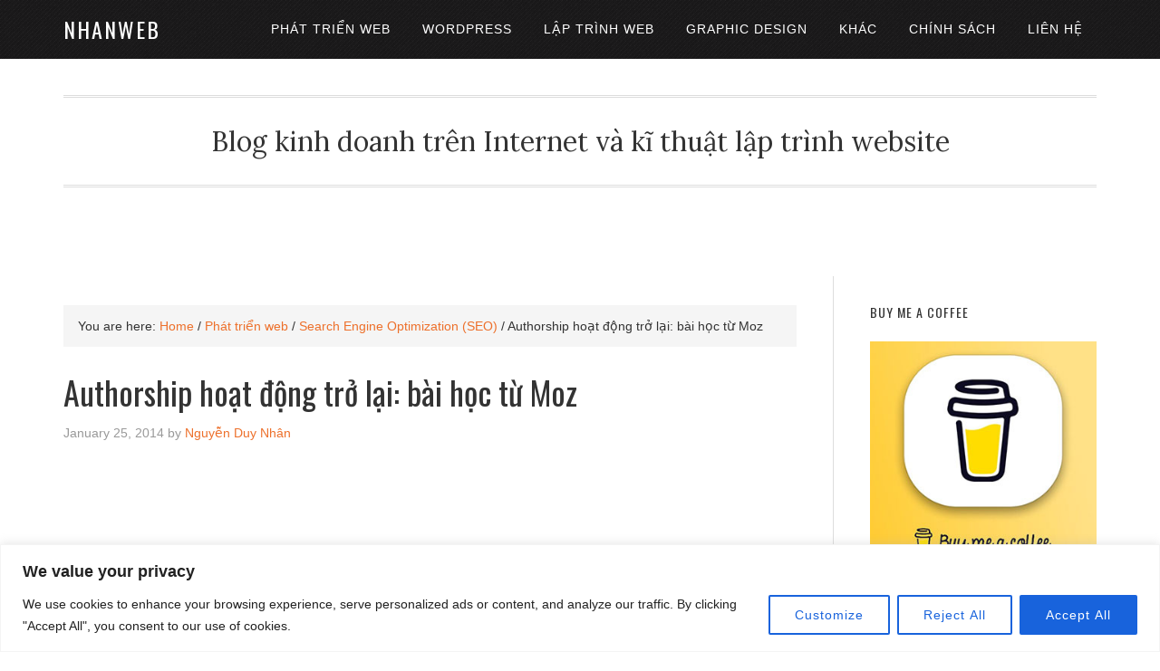

--- FILE ---
content_type: text/html; charset=UTF-8
request_url: https://nhanweb.com/authorship-hoat-dong-tro-lai-bai-hoc-tu-moz.html
body_size: 25602
content:
<!DOCTYPE html>
<html lang="en-US">
<head >
<meta charset="UTF-8" />
<meta name="viewport" content="width=device-width, initial-scale=1" />
<title>Authorship hoạt động trở lại: bài học từ Moz</title>
<meta name='robots' content='max-image-preview:large' />
	<style>img:is([sizes="auto" i], [sizes^="auto," i]) { contain-intrinsic-size: 3000px 1500px }</style>
	<link rel='dns-prefetch' href='//fonts.googleapis.com' />
<link rel="alternate" type="application/rss+xml" title="NHANWEB &raquo; Feed" href="https://nhanweb.com/feed" />
<link rel="alternate" type="application/rss+xml" title="NHANWEB &raquo; Comments Feed" href="https://nhanweb.com/comments/feed" />
<link rel="alternate" type="application/rss+xml" title="NHANWEB &raquo; Authorship hoạt động trở lại: bài học từ Moz Comments Feed" href="https://nhanweb.com/authorship-hoat-dong-tro-lai-bai-hoc-tu-moz.html/feed" />
<link rel="canonical" href="https://nhanweb.com/authorship-hoat-dong-tro-lai-bai-hoc-tu-moz.html" />
<link rel='stylesheet' id='eleven40-pro-theme-css' href='https://nhanweb.com/wp-content/themes/eleven40-pro/style.css' type='text/css' media='all' />
<link rel='stylesheet' id='wp-block-library-css' href='https://nhanweb.com/wp-includes/css/dist/block-library/style.min.css' type='text/css' media='all' />
<style id='classic-theme-styles-inline-css' type='text/css'>
/*! This file is auto-generated */
.wp-block-button__link{color:#fff;background-color:#32373c;border-radius:9999px;box-shadow:none;text-decoration:none;padding:calc(.667em + 2px) calc(1.333em + 2px);font-size:1.125em}.wp-block-file__button{background:#32373c;color:#fff;text-decoration:none}
</style>
<style id='global-styles-inline-css' type='text/css'>
:root{--wp--preset--aspect-ratio--square: 1;--wp--preset--aspect-ratio--4-3: 4/3;--wp--preset--aspect-ratio--3-4: 3/4;--wp--preset--aspect-ratio--3-2: 3/2;--wp--preset--aspect-ratio--2-3: 2/3;--wp--preset--aspect-ratio--16-9: 16/9;--wp--preset--aspect-ratio--9-16: 9/16;--wp--preset--color--black: #000000;--wp--preset--color--cyan-bluish-gray: #abb8c3;--wp--preset--color--white: #ffffff;--wp--preset--color--pale-pink: #f78da7;--wp--preset--color--vivid-red: #cf2e2e;--wp--preset--color--luminous-vivid-orange: #ff6900;--wp--preset--color--luminous-vivid-amber: #fcb900;--wp--preset--color--light-green-cyan: #7bdcb5;--wp--preset--color--vivid-green-cyan: #00d084;--wp--preset--color--pale-cyan-blue: #8ed1fc;--wp--preset--color--vivid-cyan-blue: #0693e3;--wp--preset--color--vivid-purple: #9b51e0;--wp--preset--gradient--vivid-cyan-blue-to-vivid-purple: linear-gradient(135deg,rgba(6,147,227,1) 0%,rgb(155,81,224) 100%);--wp--preset--gradient--light-green-cyan-to-vivid-green-cyan: linear-gradient(135deg,rgb(122,220,180) 0%,rgb(0,208,130) 100%);--wp--preset--gradient--luminous-vivid-amber-to-luminous-vivid-orange: linear-gradient(135deg,rgba(252,185,0,1) 0%,rgba(255,105,0,1) 100%);--wp--preset--gradient--luminous-vivid-orange-to-vivid-red: linear-gradient(135deg,rgba(255,105,0,1) 0%,rgb(207,46,46) 100%);--wp--preset--gradient--very-light-gray-to-cyan-bluish-gray: linear-gradient(135deg,rgb(238,238,238) 0%,rgb(169,184,195) 100%);--wp--preset--gradient--cool-to-warm-spectrum: linear-gradient(135deg,rgb(74,234,220) 0%,rgb(151,120,209) 20%,rgb(207,42,186) 40%,rgb(238,44,130) 60%,rgb(251,105,98) 80%,rgb(254,248,76) 100%);--wp--preset--gradient--blush-light-purple: linear-gradient(135deg,rgb(255,206,236) 0%,rgb(152,150,240) 100%);--wp--preset--gradient--blush-bordeaux: linear-gradient(135deg,rgb(254,205,165) 0%,rgb(254,45,45) 50%,rgb(107,0,62) 100%);--wp--preset--gradient--luminous-dusk: linear-gradient(135deg,rgb(255,203,112) 0%,rgb(199,81,192) 50%,rgb(65,88,208) 100%);--wp--preset--gradient--pale-ocean: linear-gradient(135deg,rgb(255,245,203) 0%,rgb(182,227,212) 50%,rgb(51,167,181) 100%);--wp--preset--gradient--electric-grass: linear-gradient(135deg,rgb(202,248,128) 0%,rgb(113,206,126) 100%);--wp--preset--gradient--midnight: linear-gradient(135deg,rgb(2,3,129) 0%,rgb(40,116,252) 100%);--wp--preset--font-size--small: 13px;--wp--preset--font-size--medium: 20px;--wp--preset--font-size--large: 36px;--wp--preset--font-size--x-large: 42px;--wp--preset--spacing--20: 0.44rem;--wp--preset--spacing--30: 0.67rem;--wp--preset--spacing--40: 1rem;--wp--preset--spacing--50: 1.5rem;--wp--preset--spacing--60: 2.25rem;--wp--preset--spacing--70: 3.38rem;--wp--preset--spacing--80: 5.06rem;--wp--preset--shadow--natural: 6px 6px 9px rgba(0, 0, 0, 0.2);--wp--preset--shadow--deep: 12px 12px 50px rgba(0, 0, 0, 0.4);--wp--preset--shadow--sharp: 6px 6px 0px rgba(0, 0, 0, 0.2);--wp--preset--shadow--outlined: 6px 6px 0px -3px rgba(255, 255, 255, 1), 6px 6px rgba(0, 0, 0, 1);--wp--preset--shadow--crisp: 6px 6px 0px rgba(0, 0, 0, 1);}:where(.is-layout-flex){gap: 0.5em;}:where(.is-layout-grid){gap: 0.5em;}body .is-layout-flex{display: flex;}.is-layout-flex{flex-wrap: wrap;align-items: center;}.is-layout-flex > :is(*, div){margin: 0;}body .is-layout-grid{display: grid;}.is-layout-grid > :is(*, div){margin: 0;}:where(.wp-block-columns.is-layout-flex){gap: 2em;}:where(.wp-block-columns.is-layout-grid){gap: 2em;}:where(.wp-block-post-template.is-layout-flex){gap: 1.25em;}:where(.wp-block-post-template.is-layout-grid){gap: 1.25em;}.has-black-color{color: var(--wp--preset--color--black) !important;}.has-cyan-bluish-gray-color{color: var(--wp--preset--color--cyan-bluish-gray) !important;}.has-white-color{color: var(--wp--preset--color--white) !important;}.has-pale-pink-color{color: var(--wp--preset--color--pale-pink) !important;}.has-vivid-red-color{color: var(--wp--preset--color--vivid-red) !important;}.has-luminous-vivid-orange-color{color: var(--wp--preset--color--luminous-vivid-orange) !important;}.has-luminous-vivid-amber-color{color: var(--wp--preset--color--luminous-vivid-amber) !important;}.has-light-green-cyan-color{color: var(--wp--preset--color--light-green-cyan) !important;}.has-vivid-green-cyan-color{color: var(--wp--preset--color--vivid-green-cyan) !important;}.has-pale-cyan-blue-color{color: var(--wp--preset--color--pale-cyan-blue) !important;}.has-vivid-cyan-blue-color{color: var(--wp--preset--color--vivid-cyan-blue) !important;}.has-vivid-purple-color{color: var(--wp--preset--color--vivid-purple) !important;}.has-black-background-color{background-color: var(--wp--preset--color--black) !important;}.has-cyan-bluish-gray-background-color{background-color: var(--wp--preset--color--cyan-bluish-gray) !important;}.has-white-background-color{background-color: var(--wp--preset--color--white) !important;}.has-pale-pink-background-color{background-color: var(--wp--preset--color--pale-pink) !important;}.has-vivid-red-background-color{background-color: var(--wp--preset--color--vivid-red) !important;}.has-luminous-vivid-orange-background-color{background-color: var(--wp--preset--color--luminous-vivid-orange) !important;}.has-luminous-vivid-amber-background-color{background-color: var(--wp--preset--color--luminous-vivid-amber) !important;}.has-light-green-cyan-background-color{background-color: var(--wp--preset--color--light-green-cyan) !important;}.has-vivid-green-cyan-background-color{background-color: var(--wp--preset--color--vivid-green-cyan) !important;}.has-pale-cyan-blue-background-color{background-color: var(--wp--preset--color--pale-cyan-blue) !important;}.has-vivid-cyan-blue-background-color{background-color: var(--wp--preset--color--vivid-cyan-blue) !important;}.has-vivid-purple-background-color{background-color: var(--wp--preset--color--vivid-purple) !important;}.has-black-border-color{border-color: var(--wp--preset--color--black) !important;}.has-cyan-bluish-gray-border-color{border-color: var(--wp--preset--color--cyan-bluish-gray) !important;}.has-white-border-color{border-color: var(--wp--preset--color--white) !important;}.has-pale-pink-border-color{border-color: var(--wp--preset--color--pale-pink) !important;}.has-vivid-red-border-color{border-color: var(--wp--preset--color--vivid-red) !important;}.has-luminous-vivid-orange-border-color{border-color: var(--wp--preset--color--luminous-vivid-orange) !important;}.has-luminous-vivid-amber-border-color{border-color: var(--wp--preset--color--luminous-vivid-amber) !important;}.has-light-green-cyan-border-color{border-color: var(--wp--preset--color--light-green-cyan) !important;}.has-vivid-green-cyan-border-color{border-color: var(--wp--preset--color--vivid-green-cyan) !important;}.has-pale-cyan-blue-border-color{border-color: var(--wp--preset--color--pale-cyan-blue) !important;}.has-vivid-cyan-blue-border-color{border-color: var(--wp--preset--color--vivid-cyan-blue) !important;}.has-vivid-purple-border-color{border-color: var(--wp--preset--color--vivid-purple) !important;}.has-vivid-cyan-blue-to-vivid-purple-gradient-background{background: var(--wp--preset--gradient--vivid-cyan-blue-to-vivid-purple) !important;}.has-light-green-cyan-to-vivid-green-cyan-gradient-background{background: var(--wp--preset--gradient--light-green-cyan-to-vivid-green-cyan) !important;}.has-luminous-vivid-amber-to-luminous-vivid-orange-gradient-background{background: var(--wp--preset--gradient--luminous-vivid-amber-to-luminous-vivid-orange) !important;}.has-luminous-vivid-orange-to-vivid-red-gradient-background{background: var(--wp--preset--gradient--luminous-vivid-orange-to-vivid-red) !important;}.has-very-light-gray-to-cyan-bluish-gray-gradient-background{background: var(--wp--preset--gradient--very-light-gray-to-cyan-bluish-gray) !important;}.has-cool-to-warm-spectrum-gradient-background{background: var(--wp--preset--gradient--cool-to-warm-spectrum) !important;}.has-blush-light-purple-gradient-background{background: var(--wp--preset--gradient--blush-light-purple) !important;}.has-blush-bordeaux-gradient-background{background: var(--wp--preset--gradient--blush-bordeaux) !important;}.has-luminous-dusk-gradient-background{background: var(--wp--preset--gradient--luminous-dusk) !important;}.has-pale-ocean-gradient-background{background: var(--wp--preset--gradient--pale-ocean) !important;}.has-electric-grass-gradient-background{background: var(--wp--preset--gradient--electric-grass) !important;}.has-midnight-gradient-background{background: var(--wp--preset--gradient--midnight) !important;}.has-small-font-size{font-size: var(--wp--preset--font-size--small) !important;}.has-medium-font-size{font-size: var(--wp--preset--font-size--medium) !important;}.has-large-font-size{font-size: var(--wp--preset--font-size--large) !important;}.has-x-large-font-size{font-size: var(--wp--preset--font-size--x-large) !important;}
:where(.wp-block-post-template.is-layout-flex){gap: 1.25em;}:where(.wp-block-post-template.is-layout-grid){gap: 1.25em;}
:where(.wp-block-columns.is-layout-flex){gap: 2em;}:where(.wp-block-columns.is-layout-grid){gap: 2em;}
:root :where(.wp-block-pullquote){font-size: 1.5em;line-height: 1.6;}
</style>
<link rel='stylesheet' id='fancybox-for-wp-css' href='https://nhanweb.com/wp-content/plugins/fancybox-for-wordpress/assets/css/fancybox.css' type='text/css' media='all' />
<link rel='stylesheet' id='ez-toc-css' href='https://nhanweb.com/wp-content/plugins/easy-table-of-contents/assets/css/screen.min.css' type='text/css' media='all' />
<style id='ez-toc-inline-css' type='text/css'>
div#ez-toc-container .ez-toc-title {font-size: 120%;}div#ez-toc-container .ez-toc-title {font-weight: 500;}div#ez-toc-container ul li , div#ez-toc-container ul li a {font-size: 95%;}div#ez-toc-container ul li , div#ez-toc-container ul li a {font-weight: 500;}div#ez-toc-container nav ul ul li {font-size: 90%;}.ez-toc-box-title {font-weight: bold; margin-bottom: 10px; text-align: center; text-transform: uppercase; letter-spacing: 1px; color: #666; padding-bottom: 5px;position:absolute;top:-4%;left:5%;background-color: inherit;transition: top 0.3s ease;}.ez-toc-box-title.toc-closed {top:-25%;}
</style>
<link rel='stylesheet' id='wp-syntax-css-css' href='https://nhanweb.com/wp-content/plugins/wp-syntax/css/wp-syntax.css' type='text/css' media='all' />
<link crossorigin="anonymous" rel='stylesheet' id='google-font-css' href='//fonts.googleapis.com/css?family=Lora%3A400%2C700%7COswald%3A400&#038;ver=3.6.1' type='text/css' media='all' />
<script type="text/javascript" id="cookie-law-info-js-extra">
/* <![CDATA[ */
var _ckyConfig = {"_ipData":[],"_assetsURL":"https:\/\/nhanweb.com\/wp-content\/plugins\/cookie-law-info\/lite\/frontend\/images\/","_publicURL":"https:\/\/nhanweb.com","_expiry":"365","_categories":[{"name":"Necessary","slug":"necessary","isNecessary":true,"ccpaDoNotSell":true,"cookies":[],"active":true,"defaultConsent":{"gdpr":true,"ccpa":true}},{"name":"Functional","slug":"functional","isNecessary":false,"ccpaDoNotSell":true,"cookies":[],"active":true,"defaultConsent":{"gdpr":false,"ccpa":false}},{"name":"Analytics","slug":"analytics","isNecessary":false,"ccpaDoNotSell":true,"cookies":[],"active":true,"defaultConsent":{"gdpr":false,"ccpa":false}},{"name":"Performance","slug":"performance","isNecessary":false,"ccpaDoNotSell":true,"cookies":[],"active":true,"defaultConsent":{"gdpr":false,"ccpa":false}},{"name":"Advertisement","slug":"advertisement","isNecessary":false,"ccpaDoNotSell":true,"cookies":[],"active":true,"defaultConsent":{"gdpr":false,"ccpa":false}}],"_activeLaw":"gdpr","_rootDomain":"","_block":"1","_showBanner":"1","_bannerConfig":{"settings":{"type":"banner","preferenceCenterType":"popup","position":"bottom","applicableLaw":"gdpr"},"behaviours":{"reloadBannerOnAccept":false,"loadAnalyticsByDefault":false,"animations":{"onLoad":"animate","onHide":"sticky"}},"config":{"revisitConsent":{"status":true,"tag":"revisit-consent","position":"bottom-left","meta":{"url":"#"},"styles":{"background-color":"#0056A7"},"elements":{"title":{"type":"text","tag":"revisit-consent-title","status":true,"styles":{"color":"#0056a7"}}}},"preferenceCenter":{"toggle":{"status":true,"tag":"detail-category-toggle","type":"toggle","states":{"active":{"styles":{"background-color":"#1863DC"}},"inactive":{"styles":{"background-color":"#D0D5D2"}}}}},"categoryPreview":{"status":false,"toggle":{"status":true,"tag":"detail-category-preview-toggle","type":"toggle","states":{"active":{"styles":{"background-color":"#1863DC"}},"inactive":{"styles":{"background-color":"#D0D5D2"}}}}},"videoPlaceholder":{"status":true,"styles":{"background-color":"#000000","border-color":"#000000","color":"#ffffff"}},"readMore":{"status":false,"tag":"readmore-button","type":"link","meta":{"noFollow":true,"newTab":true},"styles":{"color":"#1863DC","background-color":"transparent","border-color":"transparent"}},"showMore":{"status":true,"tag":"show-desc-button","type":"button","styles":{"color":"#1863DC"}},"showLess":{"status":true,"tag":"hide-desc-button","type":"button","styles":{"color":"#1863DC"}},"alwaysActive":{"status":true,"tag":"always-active","styles":{"color":"#008000"}},"manualLinks":{"status":true,"tag":"manual-links","type":"link","styles":{"color":"#1863DC"}},"auditTable":{"status":true},"optOption":{"status":true,"toggle":{"status":true,"tag":"optout-option-toggle","type":"toggle","states":{"active":{"styles":{"background-color":"#1863dc"}},"inactive":{"styles":{"background-color":"#FFFFFF"}}}}}}},"_version":"3.3.6","_logConsent":"1","_tags":[{"tag":"accept-button","styles":{"color":"#FFFFFF","background-color":"#1863DC","border-color":"#1863DC"}},{"tag":"reject-button","styles":{"color":"#1863DC","background-color":"transparent","border-color":"#1863DC"}},{"tag":"settings-button","styles":{"color":"#1863DC","background-color":"transparent","border-color":"#1863DC"}},{"tag":"readmore-button","styles":{"color":"#1863DC","background-color":"transparent","border-color":"transparent"}},{"tag":"donotsell-button","styles":{"color":"#1863DC","background-color":"transparent","border-color":"transparent"}},{"tag":"show-desc-button","styles":{"color":"#1863DC"}},{"tag":"hide-desc-button","styles":{"color":"#1863DC"}},{"tag":"cky-always-active","styles":[]},{"tag":"cky-link","styles":[]},{"tag":"accept-button","styles":{"color":"#FFFFFF","background-color":"#1863DC","border-color":"#1863DC"}},{"tag":"revisit-consent","styles":{"background-color":"#0056A7"}}],"_shortCodes":[{"key":"cky_readmore","content":"<a href=\"#\" class=\"cky-policy\" aria-label=\"Cookie Policy\" target=\"_blank\" rel=\"noopener\" data-cky-tag=\"readmore-button\">Cookie Policy<\/a>","tag":"readmore-button","status":false,"attributes":{"rel":"nofollow","target":"_blank"}},{"key":"cky_show_desc","content":"<button class=\"cky-show-desc-btn\" data-cky-tag=\"show-desc-button\" aria-label=\"Show more\">Show more<\/button>","tag":"show-desc-button","status":true,"attributes":[]},{"key":"cky_hide_desc","content":"<button class=\"cky-show-desc-btn\" data-cky-tag=\"hide-desc-button\" aria-label=\"Show less\">Show less<\/button>","tag":"hide-desc-button","status":true,"attributes":[]},{"key":"cky_optout_show_desc","content":"[cky_optout_show_desc]","tag":"optout-show-desc-button","status":true,"attributes":[]},{"key":"cky_optout_hide_desc","content":"[cky_optout_hide_desc]","tag":"optout-hide-desc-button","status":true,"attributes":[]},{"key":"cky_category_toggle_label","content":"[cky_{{status}}_category_label] [cky_preference_{{category_slug}}_title]","tag":"","status":true,"attributes":[]},{"key":"cky_enable_category_label","content":"Enable","tag":"","status":true,"attributes":[]},{"key":"cky_disable_category_label","content":"Disable","tag":"","status":true,"attributes":[]},{"key":"cky_video_placeholder","content":"<div class=\"video-placeholder-normal\" data-cky-tag=\"video-placeholder\" id=\"[UNIQUEID]\"><p class=\"video-placeholder-text-normal\" data-cky-tag=\"placeholder-title\">Please accept cookies to access this content<\/p><\/div>","tag":"","status":true,"attributes":[]},{"key":"cky_enable_optout_label","content":"Enable","tag":"","status":true,"attributes":[]},{"key":"cky_disable_optout_label","content":"Disable","tag":"","status":true,"attributes":[]},{"key":"cky_optout_toggle_label","content":"[cky_{{status}}_optout_label] [cky_optout_option_title]","tag":"","status":true,"attributes":[]},{"key":"cky_optout_option_title","content":"Do Not Sell or Share My Personal Information","tag":"","status":true,"attributes":[]},{"key":"cky_optout_close_label","content":"Close","tag":"","status":true,"attributes":[]},{"key":"cky_preference_close_label","content":"Close","tag":"","status":true,"attributes":[]}],"_rtl":"","_language":"en","_providersToBlock":[]};
var _ckyStyles = {"css":".cky-overlay{background: #000000; opacity: 0.4; position: fixed; top: 0; left: 0; width: 100%; height: 100%; z-index: 99999999;}.cky-hide{display: none;}.cky-btn-revisit-wrapper{display: flex; align-items: center; justify-content: center; background: #0056a7; width: 45px; height: 45px; border-radius: 50%; position: fixed; z-index: 999999; cursor: pointer;}.cky-revisit-bottom-left{bottom: 15px; left: 15px;}.cky-revisit-bottom-right{bottom: 15px; right: 15px;}.cky-btn-revisit-wrapper .cky-btn-revisit{display: flex; align-items: center; justify-content: center; background: none; border: none; cursor: pointer; position: relative; margin: 0; padding: 0;}.cky-btn-revisit-wrapper .cky-btn-revisit img{max-width: fit-content; margin: 0; height: 30px; width: 30px;}.cky-revisit-bottom-left:hover::before{content: attr(data-tooltip); position: absolute; background: #4e4b66; color: #ffffff; left: calc(100% + 7px); font-size: 12px; line-height: 16px; width: max-content; padding: 4px 8px; border-radius: 4px;}.cky-revisit-bottom-left:hover::after{position: absolute; content: \"\"; border: 5px solid transparent; left: calc(100% + 2px); border-left-width: 0; border-right-color: #4e4b66;}.cky-revisit-bottom-right:hover::before{content: attr(data-tooltip); position: absolute; background: #4e4b66; color: #ffffff; right: calc(100% + 7px); font-size: 12px; line-height: 16px; width: max-content; padding: 4px 8px; border-radius: 4px;}.cky-revisit-bottom-right:hover::after{position: absolute; content: \"\"; border: 5px solid transparent; right: calc(100% + 2px); border-right-width: 0; border-left-color: #4e4b66;}.cky-revisit-hide{display: none;}.cky-consent-container{position: fixed; width: 100%; box-sizing: border-box; z-index: 9999999;}.cky-consent-container .cky-consent-bar{background: #ffffff; border: 1px solid; padding: 16.5px 24px; box-shadow: 0 -1px 10px 0 #acabab4d;}.cky-banner-bottom{bottom: 0; left: 0;}.cky-banner-top{top: 0; left: 0;}.cky-custom-brand-logo-wrapper .cky-custom-brand-logo{width: 100px; height: auto; margin: 0 0 12px 0;}.cky-notice .cky-title{color: #212121; font-weight: 700; font-size: 18px; line-height: 24px; margin: 0 0 12px 0;}.cky-notice-group{display: flex; justify-content: space-between; align-items: center; font-size: 14px; line-height: 24px; font-weight: 400;}.cky-notice-des *,.cky-preference-content-wrapper *,.cky-accordion-header-des *,.cky-gpc-wrapper .cky-gpc-desc *{font-size: 14px;}.cky-notice-des{color: #212121; font-size: 14px; line-height: 24px; font-weight: 400;}.cky-notice-des img{height: 25px; width: 25px;}.cky-consent-bar .cky-notice-des p,.cky-gpc-wrapper .cky-gpc-desc p,.cky-preference-body-wrapper .cky-preference-content-wrapper p,.cky-accordion-header-wrapper .cky-accordion-header-des p,.cky-cookie-des-table li div:last-child p{color: inherit; margin-top: 0; overflow-wrap: break-word;}.cky-notice-des P:last-child,.cky-preference-content-wrapper p:last-child,.cky-cookie-des-table li div:last-child p:last-child,.cky-gpc-wrapper .cky-gpc-desc p:last-child{margin-bottom: 0;}.cky-notice-des a.cky-policy,.cky-notice-des button.cky-policy{font-size: 14px; color: #1863dc; white-space: nowrap; cursor: pointer; background: transparent; border: 1px solid; text-decoration: underline;}.cky-notice-des button.cky-policy{padding: 0;}.cky-notice-des a.cky-policy:focus-visible,.cky-notice-des button.cky-policy:focus-visible,.cky-preference-content-wrapper .cky-show-desc-btn:focus-visible,.cky-accordion-header .cky-accordion-btn:focus-visible,.cky-preference-header .cky-btn-close:focus-visible,.cky-switch input[type=\"checkbox\"]:focus-visible,.cky-footer-wrapper a:focus-visible,.cky-btn:focus-visible{outline: 2px solid #1863dc; outline-offset: 2px;}.cky-btn:focus:not(:focus-visible),.cky-accordion-header .cky-accordion-btn:focus:not(:focus-visible),.cky-preference-content-wrapper .cky-show-desc-btn:focus:not(:focus-visible),.cky-btn-revisit-wrapper .cky-btn-revisit:focus:not(:focus-visible),.cky-preference-header .cky-btn-close:focus:not(:focus-visible),.cky-consent-bar .cky-banner-btn-close:focus:not(:focus-visible){outline: 0;}button.cky-show-desc-btn:not(:hover):not(:active){color: #1863dc; background: transparent;}button.cky-accordion-btn:not(:hover):not(:active),button.cky-banner-btn-close:not(:hover):not(:active),button.cky-btn-close:not(:hover):not(:active),button.cky-btn-revisit:not(:hover):not(:active){background: transparent;}.cky-consent-bar button:hover,.cky-modal.cky-modal-open button:hover,.cky-consent-bar button:focus,.cky-modal.cky-modal-open button:focus{text-decoration: none;}.cky-notice-btn-wrapper{display: flex; justify-content: center; align-items: center; margin-left: 15px;}.cky-notice-btn-wrapper .cky-btn{text-shadow: none; box-shadow: none;}.cky-btn{font-size: 14px; font-family: inherit; line-height: 24px; padding: 8px 27px; font-weight: 500; margin: 0 8px 0 0; border-radius: 2px; white-space: nowrap; cursor: pointer; text-align: center; text-transform: none; min-height: 0;}.cky-btn:hover{opacity: 0.8;}.cky-btn-customize{color: #1863dc; background: transparent; border: 2px solid #1863dc;}.cky-btn-reject{color: #1863dc; background: transparent; border: 2px solid #1863dc;}.cky-btn-accept{background: #1863dc; color: #ffffff; border: 2px solid #1863dc;}.cky-btn:last-child{margin-right: 0;}@media (max-width: 768px){.cky-notice-group{display: block;}.cky-notice-btn-wrapper{margin-left: 0;}.cky-notice-btn-wrapper .cky-btn{flex: auto; max-width: 100%; margin-top: 10px; white-space: unset;}}@media (max-width: 576px){.cky-notice-btn-wrapper{flex-direction: column;}.cky-custom-brand-logo-wrapper, .cky-notice .cky-title, .cky-notice-des, .cky-notice-btn-wrapper{padding: 0 28px;}.cky-consent-container .cky-consent-bar{padding: 16.5px 0;}.cky-notice-des{max-height: 40vh; overflow-y: scroll;}.cky-notice-btn-wrapper .cky-btn{width: 100%; padding: 8px; margin-right: 0;}.cky-notice-btn-wrapper .cky-btn-accept{order: 1;}.cky-notice-btn-wrapper .cky-btn-reject{order: 3;}.cky-notice-btn-wrapper .cky-btn-customize{order: 2;}}@media (max-width: 425px){.cky-custom-brand-logo-wrapper, .cky-notice .cky-title, .cky-notice-des, .cky-notice-btn-wrapper{padding: 0 24px;}.cky-notice-btn-wrapper{flex-direction: column;}.cky-btn{width: 100%; margin: 10px 0 0 0;}.cky-notice-btn-wrapper .cky-btn-customize{order: 2;}.cky-notice-btn-wrapper .cky-btn-reject{order: 3;}.cky-notice-btn-wrapper .cky-btn-accept{order: 1; margin-top: 16px;}}@media (max-width: 352px){.cky-notice .cky-title{font-size: 16px;}.cky-notice-des *{font-size: 12px;}.cky-notice-des, .cky-btn{font-size: 12px;}}.cky-modal.cky-modal-open{display: flex; visibility: visible; -webkit-transform: translate(-50%, -50%); -moz-transform: translate(-50%, -50%); -ms-transform: translate(-50%, -50%); -o-transform: translate(-50%, -50%); transform: translate(-50%, -50%); top: 50%; left: 50%; transition: all 1s ease;}.cky-modal{box-shadow: 0 32px 68px rgba(0, 0, 0, 0.3); margin: 0 auto; position: fixed; max-width: 100%; background: #ffffff; top: 50%; box-sizing: border-box; border-radius: 6px; z-index: 999999999; color: #212121; -webkit-transform: translate(-50%, 100%); -moz-transform: translate(-50%, 100%); -ms-transform: translate(-50%, 100%); -o-transform: translate(-50%, 100%); transform: translate(-50%, 100%); visibility: hidden; transition: all 0s ease;}.cky-preference-center{max-height: 79vh; overflow: hidden; width: 845px; overflow: hidden; flex: 1 1 0; display: flex; flex-direction: column; border-radius: 6px;}.cky-preference-header{display: flex; align-items: center; justify-content: space-between; padding: 22px 24px; border-bottom: 1px solid;}.cky-preference-header .cky-preference-title{font-size: 18px; font-weight: 700; line-height: 24px;}.cky-preference-header .cky-btn-close{margin: 0; cursor: pointer; vertical-align: middle; padding: 0; background: none; border: none; width: auto; height: auto; min-height: 0; line-height: 0; text-shadow: none; box-shadow: none;}.cky-preference-header .cky-btn-close img{margin: 0; height: 10px; width: 10px;}.cky-preference-body-wrapper{padding: 0 24px; flex: 1; overflow: auto; box-sizing: border-box;}.cky-preference-content-wrapper,.cky-gpc-wrapper .cky-gpc-desc{font-size: 14px; line-height: 24px; font-weight: 400; padding: 12px 0;}.cky-preference-content-wrapper{border-bottom: 1px solid;}.cky-preference-content-wrapper img{height: 25px; width: 25px;}.cky-preference-content-wrapper .cky-show-desc-btn{font-size: 14px; font-family: inherit; color: #1863dc; text-decoration: none; line-height: 24px; padding: 0; margin: 0; white-space: nowrap; cursor: pointer; background: transparent; border-color: transparent; text-transform: none; min-height: 0; text-shadow: none; box-shadow: none;}.cky-accordion-wrapper{margin-bottom: 10px;}.cky-accordion{border-bottom: 1px solid;}.cky-accordion:last-child{border-bottom: none;}.cky-accordion .cky-accordion-item{display: flex; margin-top: 10px;}.cky-accordion .cky-accordion-body{display: none;}.cky-accordion.cky-accordion-active .cky-accordion-body{display: block; padding: 0 22px; margin-bottom: 16px;}.cky-accordion-header-wrapper{cursor: pointer; width: 100%;}.cky-accordion-item .cky-accordion-header{display: flex; justify-content: space-between; align-items: center;}.cky-accordion-header .cky-accordion-btn{font-size: 16px; font-family: inherit; color: #212121; line-height: 24px; background: none; border: none; font-weight: 700; padding: 0; margin: 0; cursor: pointer; text-transform: none; min-height: 0; text-shadow: none; box-shadow: none;}.cky-accordion-header .cky-always-active{color: #008000; font-weight: 600; line-height: 24px; font-size: 14px;}.cky-accordion-header-des{font-size: 14px; line-height: 24px; margin: 10px 0 16px 0;}.cky-accordion-chevron{margin-right: 22px; position: relative; cursor: pointer;}.cky-accordion-chevron-hide{display: none;}.cky-accordion .cky-accordion-chevron i::before{content: \"\"; position: absolute; border-right: 1.4px solid; border-bottom: 1.4px solid; border-color: inherit; height: 6px; width: 6px; -webkit-transform: rotate(-45deg); -moz-transform: rotate(-45deg); -ms-transform: rotate(-45deg); -o-transform: rotate(-45deg); transform: rotate(-45deg); transition: all 0.2s ease-in-out; top: 8px;}.cky-accordion.cky-accordion-active .cky-accordion-chevron i::before{-webkit-transform: rotate(45deg); -moz-transform: rotate(45deg); -ms-transform: rotate(45deg); -o-transform: rotate(45deg); transform: rotate(45deg);}.cky-audit-table{background: #f4f4f4; border-radius: 6px;}.cky-audit-table .cky-empty-cookies-text{color: inherit; font-size: 12px; line-height: 24px; margin: 0; padding: 10px;}.cky-audit-table .cky-cookie-des-table{font-size: 12px; line-height: 24px; font-weight: normal; padding: 15px 10px; border-bottom: 1px solid; border-bottom-color: inherit; margin: 0;}.cky-audit-table .cky-cookie-des-table:last-child{border-bottom: none;}.cky-audit-table .cky-cookie-des-table li{list-style-type: none; display: flex; padding: 3px 0;}.cky-audit-table .cky-cookie-des-table li:first-child{padding-top: 0;}.cky-cookie-des-table li div:first-child{width: 100px; font-weight: 600; word-break: break-word; word-wrap: break-word;}.cky-cookie-des-table li div:last-child{flex: 1; word-break: break-word; word-wrap: break-word; margin-left: 8px;}.cky-footer-shadow{display: block; width: 100%; height: 40px; background: linear-gradient(180deg, rgba(255, 255, 255, 0) 0%, #ffffff 100%); position: absolute; bottom: calc(100% - 1px);}.cky-footer-wrapper{position: relative;}.cky-prefrence-btn-wrapper{display: flex; flex-wrap: wrap; align-items: center; justify-content: center; padding: 22px 24px; border-top: 1px solid;}.cky-prefrence-btn-wrapper .cky-btn{flex: auto; max-width: 100%; text-shadow: none; box-shadow: none;}.cky-btn-preferences{color: #1863dc; background: transparent; border: 2px solid #1863dc;}.cky-preference-header,.cky-preference-body-wrapper,.cky-preference-content-wrapper,.cky-accordion-wrapper,.cky-accordion,.cky-accordion-wrapper,.cky-footer-wrapper,.cky-prefrence-btn-wrapper{border-color: inherit;}@media (max-width: 845px){.cky-modal{max-width: calc(100% - 16px);}}@media (max-width: 576px){.cky-modal{max-width: 100%;}.cky-preference-center{max-height: 100vh;}.cky-prefrence-btn-wrapper{flex-direction: column;}.cky-accordion.cky-accordion-active .cky-accordion-body{padding-right: 0;}.cky-prefrence-btn-wrapper .cky-btn{width: 100%; margin: 10px 0 0 0;}.cky-prefrence-btn-wrapper .cky-btn-reject{order: 3;}.cky-prefrence-btn-wrapper .cky-btn-accept{order: 1; margin-top: 0;}.cky-prefrence-btn-wrapper .cky-btn-preferences{order: 2;}}@media (max-width: 425px){.cky-accordion-chevron{margin-right: 15px;}.cky-notice-btn-wrapper{margin-top: 0;}.cky-accordion.cky-accordion-active .cky-accordion-body{padding: 0 15px;}}@media (max-width: 352px){.cky-preference-header .cky-preference-title{font-size: 16px;}.cky-preference-header{padding: 16px 24px;}.cky-preference-content-wrapper *, .cky-accordion-header-des *{font-size: 12px;}.cky-preference-content-wrapper, .cky-preference-content-wrapper .cky-show-more, .cky-accordion-header .cky-always-active, .cky-accordion-header-des, .cky-preference-content-wrapper .cky-show-desc-btn, .cky-notice-des a.cky-policy{font-size: 12px;}.cky-accordion-header .cky-accordion-btn{font-size: 14px;}}.cky-switch{display: flex;}.cky-switch input[type=\"checkbox\"]{position: relative; width: 44px; height: 24px; margin: 0; background: #d0d5d2; -webkit-appearance: none; border-radius: 50px; cursor: pointer; outline: 0; border: none; top: 0;}.cky-switch input[type=\"checkbox\"]:checked{background: #1863dc;}.cky-switch input[type=\"checkbox\"]:before{position: absolute; content: \"\"; height: 20px; width: 20px; left: 2px; bottom: 2px; border-radius: 50%; background-color: white; -webkit-transition: 0.4s; transition: 0.4s; margin: 0;}.cky-switch input[type=\"checkbox\"]:after{display: none;}.cky-switch input[type=\"checkbox\"]:checked:before{-webkit-transform: translateX(20px); -ms-transform: translateX(20px); transform: translateX(20px);}@media (max-width: 425px){.cky-switch input[type=\"checkbox\"]{width: 38px; height: 21px;}.cky-switch input[type=\"checkbox\"]:before{height: 17px; width: 17px;}.cky-switch input[type=\"checkbox\"]:checked:before{-webkit-transform: translateX(17px); -ms-transform: translateX(17px); transform: translateX(17px);}}.cky-consent-bar .cky-banner-btn-close{position: absolute; right: 9px; top: 5px; background: none; border: none; cursor: pointer; padding: 0; margin: 0; min-height: 0; line-height: 0; height: auto; width: auto; text-shadow: none; box-shadow: none;}.cky-consent-bar .cky-banner-btn-close img{height: 9px; width: 9px; margin: 0;}.cky-notice-btn-wrapper .cky-btn-do-not-sell{font-size: 14px; line-height: 24px; padding: 6px 0; margin: 0; font-weight: 500; background: none; border-radius: 2px; border: none; cursor: pointer; text-align: left; color: #1863dc; background: transparent; border-color: transparent; box-shadow: none; text-shadow: none;}.cky-consent-bar .cky-banner-btn-close:focus-visible,.cky-notice-btn-wrapper .cky-btn-do-not-sell:focus-visible,.cky-opt-out-btn-wrapper .cky-btn:focus-visible,.cky-opt-out-checkbox-wrapper input[type=\"checkbox\"].cky-opt-out-checkbox:focus-visible{outline: 2px solid #1863dc; outline-offset: 2px;}@media (max-width: 768px){.cky-notice-btn-wrapper{margin-left: 0; margin-top: 10px; justify-content: left;}.cky-notice-btn-wrapper .cky-btn-do-not-sell{padding: 0;}}@media (max-width: 352px){.cky-notice-btn-wrapper .cky-btn-do-not-sell, .cky-notice-des a.cky-policy{font-size: 12px;}}.cky-opt-out-wrapper{padding: 12px 0;}.cky-opt-out-wrapper .cky-opt-out-checkbox-wrapper{display: flex; align-items: center;}.cky-opt-out-checkbox-wrapper .cky-opt-out-checkbox-label{font-size: 16px; font-weight: 700; line-height: 24px; margin: 0 0 0 12px; cursor: pointer;}.cky-opt-out-checkbox-wrapper input[type=\"checkbox\"].cky-opt-out-checkbox{background-color: #ffffff; border: 1px solid black; width: 20px; height: 18.5px; margin: 0; -webkit-appearance: none; position: relative; display: flex; align-items: center; justify-content: center; border-radius: 2px; cursor: pointer;}.cky-opt-out-checkbox-wrapper input[type=\"checkbox\"].cky-opt-out-checkbox:checked{background-color: #1863dc; border: none;}.cky-opt-out-checkbox-wrapper input[type=\"checkbox\"].cky-opt-out-checkbox:checked::after{left: 6px; bottom: 4px; width: 7px; height: 13px; border: solid #ffffff; border-width: 0 3px 3px 0; border-radius: 2px; -webkit-transform: rotate(45deg); -ms-transform: rotate(45deg); transform: rotate(45deg); content: \"\"; position: absolute; box-sizing: border-box;}.cky-opt-out-checkbox-wrapper.cky-disabled .cky-opt-out-checkbox-label,.cky-opt-out-checkbox-wrapper.cky-disabled input[type=\"checkbox\"].cky-opt-out-checkbox{cursor: no-drop;}.cky-gpc-wrapper{margin: 0 0 0 32px;}.cky-footer-wrapper .cky-opt-out-btn-wrapper{display: flex; flex-wrap: wrap; align-items: center; justify-content: center; padding: 22px 24px;}.cky-opt-out-btn-wrapper .cky-btn{flex: auto; max-width: 100%; text-shadow: none; box-shadow: none;}.cky-opt-out-btn-wrapper .cky-btn-cancel{border: 1px solid #dedfe0; background: transparent; color: #858585;}.cky-opt-out-btn-wrapper .cky-btn-confirm{background: #1863dc; color: #ffffff; border: 1px solid #1863dc;}@media (max-width: 352px){.cky-opt-out-checkbox-wrapper .cky-opt-out-checkbox-label{font-size: 14px;}.cky-gpc-wrapper .cky-gpc-desc, .cky-gpc-wrapper .cky-gpc-desc *{font-size: 12px;}.cky-opt-out-checkbox-wrapper input[type=\"checkbox\"].cky-opt-out-checkbox{width: 16px; height: 16px;}.cky-opt-out-checkbox-wrapper input[type=\"checkbox\"].cky-opt-out-checkbox:checked::after{left: 5px; bottom: 4px; width: 3px; height: 9px;}.cky-gpc-wrapper{margin: 0 0 0 28px;}}.video-placeholder-youtube{background-size: 100% 100%; background-position: center; background-repeat: no-repeat; background-color: #b2b0b059; position: relative; display: flex; align-items: center; justify-content: center; max-width: 100%;}.video-placeholder-text-youtube{text-align: center; align-items: center; padding: 10px 16px; background-color: #000000cc; color: #ffffff; border: 1px solid; border-radius: 2px; cursor: pointer;}.video-placeholder-normal{background-image: url(\"\/wp-content\/plugins\/cookie-law-info\/lite\/frontend\/images\/placeholder.svg\"); background-size: 80px; background-position: center; background-repeat: no-repeat; background-color: #b2b0b059; position: relative; display: flex; align-items: flex-end; justify-content: center; max-width: 100%;}.video-placeholder-text-normal{align-items: center; padding: 10px 16px; text-align: center; border: 1px solid; border-radius: 2px; cursor: pointer;}.cky-rtl{direction: rtl; text-align: right;}.cky-rtl .cky-banner-btn-close{left: 9px; right: auto;}.cky-rtl .cky-notice-btn-wrapper .cky-btn:last-child{margin-right: 8px;}.cky-rtl .cky-notice-btn-wrapper .cky-btn:first-child{margin-right: 0;}.cky-rtl .cky-notice-btn-wrapper{margin-left: 0; margin-right: 15px;}.cky-rtl .cky-prefrence-btn-wrapper .cky-btn{margin-right: 8px;}.cky-rtl .cky-prefrence-btn-wrapper .cky-btn:first-child{margin-right: 0;}.cky-rtl .cky-accordion .cky-accordion-chevron i::before{border: none; border-left: 1.4px solid; border-top: 1.4px solid; left: 12px;}.cky-rtl .cky-accordion.cky-accordion-active .cky-accordion-chevron i::before{-webkit-transform: rotate(-135deg); -moz-transform: rotate(-135deg); -ms-transform: rotate(-135deg); -o-transform: rotate(-135deg); transform: rotate(-135deg);}@media (max-width: 768px){.cky-rtl .cky-notice-btn-wrapper{margin-right: 0;}}@media (max-width: 576px){.cky-rtl .cky-notice-btn-wrapper .cky-btn:last-child{margin-right: 0;}.cky-rtl .cky-prefrence-btn-wrapper .cky-btn{margin-right: 0;}.cky-rtl .cky-accordion.cky-accordion-active .cky-accordion-body{padding: 0 22px 0 0;}}@media (max-width: 425px){.cky-rtl .cky-accordion.cky-accordion-active .cky-accordion-body{padding: 0 15px 0 0;}}.cky-rtl .cky-opt-out-btn-wrapper .cky-btn{margin-right: 12px;}.cky-rtl .cky-opt-out-btn-wrapper .cky-btn:first-child{margin-right: 0;}.cky-rtl .cky-opt-out-checkbox-wrapper .cky-opt-out-checkbox-label{margin: 0 12px 0 0;}"};
/* ]]> */
</script>
<script type="text/javascript" src="https://nhanweb.com/wp-content/plugins/cookie-law-info/lite/frontend/js/script.min.js" id="cookie-law-info-js"></script>
<script type="text/javascript" src="https://nhanweb.com/wp-includes/js/jquery/jquery.min.js" id="jquery-core-js"></script>
<script type="text/javascript" src="https://nhanweb.com/wp-includes/js/jquery/jquery-migrate.min.js" id="jquery-migrate-js"></script>
<script type="text/javascript" src="https://nhanweb.com/wp-content/plugins/fancybox-for-wordpress/assets/js/purify.min.js" id="purify-js"></script>
<script type="text/javascript" src="https://nhanweb.com/wp-content/plugins/fancybox-for-wordpress/assets/js/jquery.fancybox.js" id="fancybox-for-wp-js"></script>
<link rel="https://api.w.org/" href="https://nhanweb.com/wp-json/" /><link rel="alternate" title="JSON" type="application/json" href="https://nhanweb.com/wp-json/wp/v2/posts/3668" /><link rel="EditURI" type="application/rsd+xml" title="RSD" href="https://nhanweb.com/xmlrpc.php?rsd" />
<link rel='shortlink' href='https://nhanweb.com/?p=3668' />
<link rel="alternate" title="oEmbed (JSON)" type="application/json+oembed" href="https://nhanweb.com/wp-json/oembed/1.0/embed?url=https%3A%2F%2Fnhanweb.com%2Fauthorship-hoat-dong-tro-lai-bai-hoc-tu-moz.html" />
<link rel="alternate" title="oEmbed (XML)" type="text/xml+oembed" href="https://nhanweb.com/wp-json/oembed/1.0/embed?url=https%3A%2F%2Fnhanweb.com%2Fauthorship-hoat-dong-tro-lai-bai-hoc-tu-moz.html&#038;format=xml" />
<style id="cky-style-inline">[data-cky-tag]{visibility:hidden;}</style>
<!-- Fancybox for WordPress v3.3.7 -->
<style type="text/css">
	.fancybox-slide--image .fancybox-content{background-color: #FFFFFF}div.fancybox-caption{display:none !important;}
	
	img.fancybox-image{border-width:10px;border-color:#FFFFFF;border-style:solid;}
	div.fancybox-bg{background-color:rgba(102,102,102,0.3);opacity:1 !important;}div.fancybox-content{border-color:#FFFFFF}
	div#fancybox-title{background-color:#FFFFFF}
	div.fancybox-content{background-color:#FFFFFF}
	div#fancybox-title-inside{color:#333333}
	
	
	
	div.fancybox-caption p.caption-title{display:inline-block}
	div.fancybox-caption p.caption-title{font-size:14px}
	div.fancybox-caption p.caption-title{color:#333333}
	div.fancybox-caption {color:#333333}div.fancybox-caption p.caption-title {background:#fff; width:auto;padding:10px 30px;}div.fancybox-content p.caption-title{color:#333333;margin: 0;padding: 5px 0;}body.fancybox-active .fancybox-container .fancybox-stage .fancybox-content .fancybox-close-small{display:block;}
</style><script type="text/javascript">
	jQuery(function () {

		var mobileOnly = false;
		
		if (mobileOnly) {
			return;
		}

		jQuery.fn.getTitle = function () { // Copy the title of every IMG tag and add it to its parent A so that fancybox can show titles
			var arr = jQuery("a[data-fancybox]");jQuery.each(arr, function() {var title = jQuery(this).children("img").attr("title") || '';var figCaptionHtml = jQuery(this).next("figcaption").html() || '';var processedCaption = figCaptionHtml;if (figCaptionHtml.length && typeof DOMPurify === 'function') {processedCaption = DOMPurify.sanitize(figCaptionHtml, {USE_PROFILES: {html: true}});} else if (figCaptionHtml.length) {processedCaption = jQuery("<div>").text(figCaptionHtml).html();}var newTitle = title;if (processedCaption.length) {newTitle = title.length ? title + " " + processedCaption : processedCaption;}if (newTitle.length) {jQuery(this).attr("title", newTitle);}});		}

		// Supported file extensions

				var thumbnails = jQuery("a:has(img)").not(".nolightbox").not('.envira-gallery-link').not('.ngg-simplelightbox').filter(function () {
			return /\.(jpe?g|png|gif|mp4|webp|bmp|pdf)(\?[^/]*)*$/i.test(jQuery(this).attr('href'))
		});
		

		// Add data-type iframe for links that are not images or videos.
		var iframeLinks = jQuery('.fancyboxforwp').filter(function () {
			return !/\.(jpe?g|png|gif|mp4|webp|bmp|pdf)(\?[^/]*)*$/i.test(jQuery(this).attr('href'))
		}).filter(function () {
			return !/vimeo|youtube/i.test(jQuery(this).attr('href'))
		});
		iframeLinks.attr({"data-type": "iframe"}).getTitle();

				// Gallery All
		thumbnails.addClass("fancyboxforwp").attr("data-fancybox", "gallery").getTitle();
		iframeLinks.attr({"data-fancybox": "gallery"}).getTitle();

		// Gallery type NONE
		
		// Call fancybox and apply it on any link with a rel atribute that starts with "fancybox", with the options set on the admin panel
		jQuery("a.fancyboxforwp").fancyboxforwp({
			loop: false,
			smallBtn: true,
			zoomOpacity: "auto",
			animationEffect: "fade",
			animationDuration: 500,
			transitionEffect: "fade",
			transitionDuration: "300",
			overlayShow: true,
			overlayOpacity: "0.3",
			titleShow: true,
			titlePosition: "inside",
			keyboard: true,
			showCloseButton: true,
			arrows: true,
			clickContent:false,
			clickSlide: "close",
			mobile: {
				clickContent: function (current, event) {
					return current.type === "image" ? "toggleControls" : false;
				},
				clickSlide: function (current, event) {
					return current.type === "image" ? "close" : "close";
				},
			},
			wheel: false,
			toolbar: true,
			preventCaptionOverlap: true,
			onInit: function() { },			onDeactivate
	: function() { },		beforeClose: function() { },			afterShow: function(instance) { jQuery( ".fancybox-image" ).on("click", function( ){ ( instance.isScaledDown() ) ? instance.scaleToActual() : instance.scaleToFit() }) },				afterClose: function() { },					caption : function( instance, item ) {var title = "";if("undefined" != typeof jQuery(this).context ){var title = jQuery(this).context.title;} else { var title = ("undefined" != typeof jQuery(this).attr("title")) ? jQuery(this).attr("title") : false;}var caption = jQuery(this).data('caption') || '';if ( item.type === 'image' && title.length ) {caption = (caption.length ? caption + '<br />' : '') + '<p class="caption-title">'+jQuery("<div>").text(title).html()+'</p>' ;}if (typeof DOMPurify === "function" && caption.length) { return DOMPurify.sanitize(caption, {USE_PROFILES: {html: true}}); } else { return jQuery("<div>").text(caption).html(); }},
		afterLoad : function( instance, current ) {var captionContent = current.opts.caption || '';var sanitizedCaptionString = '';if (typeof DOMPurify === 'function' && captionContent.length) {sanitizedCaptionString = DOMPurify.sanitize(captionContent, {USE_PROFILES: {html: true}});} else if (captionContent.length) { sanitizedCaptionString = jQuery("<div>").text(captionContent).html();}if (sanitizedCaptionString.length) { current.$content.append(jQuery('<div class=\"fancybox-custom-caption inside-caption\" style=\" position: absolute;left:0;right:0;color:#000;margin:0 auto;bottom:0;text-align:center;background-color:#FFFFFF \"></div>').html(sanitizedCaptionString)); }},
			})
		;

			})
</script>
<!-- END Fancybox for WordPress -->
<link rel="icon" href="https://nhanweb.com/wp-content/themes/eleven40-pro/images/favicon.ico" />
    <!-- Google Tag Manager -->
    <script>(function(w,d,s,l,i){w[l]=w[l]||[];w[l].push({'gtm.start':
    new Date().getTime(),event:'gtm.js'});var f=d.getElementsByTagName(s)[0],
    j=d.createElement(s),dl=l!='dataLayer'?'&l='+l:'';j.async=true;j.src=
    'https://www.googletagmanager.com/gtm.js?id='+i+dl;f.parentNode.insertBefore(j,f);
    })(window,document,'script','dataLayer','GTM-52B2R7J');</script>
    <!-- End Google Tag Manager -->
<link rel="amphtml" href="https://nhanweb.com/authorship-hoat-dong-tro-lai-bai-hoc-tu-moz.html/amp"></head>
<body class="wp-singular post-template-default single single-post postid-3668 single-format-standard wp-theme-genesis wp-child-theme-eleven40-pro content-sidebar genesis-breadcrumbs-visible genesis-footer-widgets-visible" itemscope itemtype="https://schema.org/WebPage">    <!-- Google Tag Manager (noscript) -->
    <noscript><iframe src="https://www.googletagmanager.com/ns.html?id=GTM-52B2R7J"
    height="0" width="0" style="display:none;visibility:hidden"></iframe></noscript>
    <!-- End Google Tag Manager (noscript) -->
<div class="site-container"><header class="site-header" itemscope itemtype="https://schema.org/WPHeader"><div class="wrap"><div class="title-area"><p class="site-title" itemprop="headline"><a href="https://nhanweb.com/">NHANWEB</a></p></div><div class="widget-area header-widget-area"><section id="nav_menu-2" class="widget widget_nav_menu"><div class="widget-wrap"><nav class="nav-header" itemscope itemtype="https://schema.org/SiteNavigationElement"><ul id="menu-navigation" class="menu genesis-nav-menu"><li id="menu-item-3307" class="menu-item menu-item-type-taxonomy menu-item-object-category current-post-ancestor menu-item-has-children menu-item-3307"><a href="https://nhanweb.com/phat-trien-website" itemprop="url"><span itemprop="name">Phát triển web</span></a>
<ul class="sub-menu">
	<li id="menu-item-6369" class="menu-item menu-item-type-taxonomy menu-item-object-category menu-item-6369"><a href="https://nhanweb.com/phat-trien-website/thuong-mai-dien-tu" itemprop="url"><span itemprop="name">Thương mại điện tử</span></a></li>
	<li id="menu-item-3326" class="menu-item menu-item-type-taxonomy menu-item-object-category current-post-ancestor current-menu-parent current-post-parent menu-item-3326"><a href="https://nhanweb.com/phat-trien-website/search-engine-optimization-seo" title="Search Engine Optimization" itemprop="url"><span itemprop="name">SEO &#038; SEM</span></a></li>
	<li id="menu-item-3327" class="menu-item menu-item-type-taxonomy menu-item-object-category menu-item-3327"><a href="https://nhanweb.com/phat-trien-website/online-marketing" itemprop="url"><span itemprop="name">Online Marketing</span></a></li>
	<li id="menu-item-7337" class="menu-item menu-item-type-taxonomy menu-item-object-category menu-item-7337"><a href="https://nhanweb.com/python" itemprop="url"><span itemprop="name">Python</span></a></li>
</ul>
</li>
<li id="menu-item-3303" class="menu-item menu-item-type-taxonomy menu-item-object-category menu-item-has-children menu-item-3303"><a href="https://nhanweb.com/wordpress-theme-plugin" itemprop="url"><span itemprop="name">WordPress</span></a>
<ul class="sub-menu">
	<li id="menu-item-3311" class="menu-item menu-item-type-taxonomy menu-item-object-category menu-item-3311"><a href="https://nhanweb.com/wordpress-theme-plugin/wordpress-tips" itemprop="url"><span itemprop="name">Tutorials</span></a></li>
	<li id="menu-item-3309" class="menu-item menu-item-type-taxonomy menu-item-object-category menu-item-3309"><a href="https://nhanweb.com/wordpress-theme-plugin/wordpress-plugin" itemprop="url"><span itemprop="name">Plugins</span></a></li>
	<li id="menu-item-3310" class="menu-item menu-item-type-taxonomy menu-item-object-category menu-item-3310"><a href="https://nhanweb.com/wordpress-theme-plugin/wordpress-themes" itemprop="url"><span itemprop="name">Themes</span></a></li>
</ul>
</li>
<li id="menu-item-3319" class="menu-item menu-item-type-taxonomy menu-item-object-category menu-item-has-children menu-item-3319"><a href="https://nhanweb.com/php-amp-mysql" itemprop="url"><span itemprop="name">Lập trình web</span></a>
<ul class="sub-menu">
	<li id="menu-item-6782" class="menu-item menu-item-type-taxonomy menu-item-object-category menu-item-6782"><a href="https://nhanweb.com/newbie/html-css" itemprop="url"><span itemprop="name">HTML/CSS</span></a></li>
	<li id="menu-item-3300" class="menu-item menu-item-type-taxonomy menu-item-object-category menu-item-3300"><a href="https://nhanweb.com/jquery-javascript" itemprop="url"><span itemprop="name">jQuery &amp; Javascript</span></a></li>
	<li id="menu-item-3321" class="menu-item menu-item-type-taxonomy menu-item-object-category menu-item-3321"><a href="https://nhanweb.com/php-amp-mysql/php-tutorial" itemprop="url"><span itemprop="name">PHP Tutorial</span></a></li>
	<li id="menu-item-3320" class="menu-item menu-item-type-taxonomy menu-item-object-category menu-item-3320"><a href="https://nhanweb.com/php-amp-mysql/mysql-php-amp-mysql" itemprop="url"><span itemprop="name">MySQL</span></a></li>
	<li id="menu-item-3302" class="menu-item menu-item-type-taxonomy menu-item-object-category menu-item-3302"><a href="https://nhanweb.com/hosting-domain" itemprop="url"><span itemprop="name">Hosting &#8211; Domain</span></a></li>
</ul>
</li>
<li id="menu-item-3312" class="menu-item menu-item-type-taxonomy menu-item-object-category menu-item-has-children menu-item-3312"><a href="https://nhanweb.com/do-hoa-thu-thuat" itemprop="url"><span itemprop="name">Graphic Design</span></a>
<ul class="sub-menu">
	<li id="menu-item-3314" class="menu-item menu-item-type-taxonomy menu-item-object-category menu-item-3314"><a href="https://nhanweb.com/do-hoa-thu-thuat/thiet-ke-website-do-hoa-thu-thuat" itemprop="url"><span itemprop="name">Thiết kế website</span></a></li>
	<li id="menu-item-3315" class="menu-item menu-item-type-taxonomy menu-item-object-category menu-item-3315"><a href="https://nhanweb.com/do-hoa-thu-thuat/user-interface-user-experience" itemprop="url"><span itemprop="name">User Interface/User Experience</span></a></li>
	<li id="menu-item-3313" class="menu-item menu-item-type-taxonomy menu-item-object-category menu-item-3313"><a href="https://nhanweb.com/do-hoa-thu-thuat/photoshop-do-hoa-thu-thuat" itemprop="url"><span itemprop="name">Photoshop</span></a></li>
</ul>
</li>
<li id="menu-item-3305" class="menu-item menu-item-type-taxonomy menu-item-object-category menu-item-3305"><a href="https://nhanweb.com/khac" itemprop="url"><span itemprop="name">Khác</span></a></li>
<li id="menu-item-5848" class="menu-item menu-item-type-custom menu-item-object-custom menu-item-has-children menu-item-5848"><a href="#" itemprop="url"><span itemprop="name">Chính sách</span></a>
<ul class="sub-menu">
	<li id="menu-item-5850" class="menu-item menu-item-type-post_type menu-item-object-page menu-item-5850"><a href="https://nhanweb.com/quy-dinh-su-dung" itemprop="url"><span itemprop="name">Quy định sử dụng</span></a></li>
	<li id="menu-item-5849" class="menu-item menu-item-type-post_type menu-item-object-page menu-item-5849"><a href="https://nhanweb.com/chinh-sach-bao-mat" itemprop="url"><span itemprop="name">Chính sách bảo mật thông tin</span></a></li>
	<li id="menu-item-5851" class="menu-item menu-item-type-post_type menu-item-object-page menu-item-5851"><a href="https://nhanweb.com/chinh-sach-comment" itemprop="url"><span itemprop="name">Chính sách Comment</span></a></li>
</ul>
</li>
<li id="menu-item-5854" class="menu-item menu-item-type-post_type menu-item-object-page menu-item-has-children menu-item-5854"><a href="https://nhanweb.com/lien-he" itemprop="url"><span itemprop="name">Liên hệ</span></a>
<ul class="sub-menu">
	<li id="menu-item-5853" class="menu-item menu-item-type-post_type menu-item-object-page menu-item-5853"><a href="https://nhanweb.com/tac-gia/nguyen-duy-nhan" itemprop="url"><span itemprop="name">NGUYỄN DUY NHÂN</span></a></li>
	<li id="menu-item-5852" class="menu-item menu-item-type-post_type menu-item-object-page menu-item-5852"><a href="https://nhanweb.com/tac-gia" itemprop="url"><span itemprop="name">Tham gia viết</span></a></li>
</ul>
</li>
</ul></nav></div></section>
</div></div></header><div class="site-inner"><div class="wrap"><p class="site-description" itemprop="description">Blog kinh doanh trên Internet và kĩ thuật lập trình website</p>    <center>
    <script async src="https://pagead2.googlesyndication.com/pagead/js/adsbygoogle.js?client=ca-pub-9254473986402878"
     crossorigin="anonymous"></script>
    <ins class="adsbygoogle"
        style="display:inline-block;width:728px;height:90px"
        data-ad-client="ca-pub-9254473986402878"
        data-ad-slot="1515710032"></ins>
    <script>
        (adsbygoogle = window.adsbygoogle || []).push({});
    </script></center>
    <div class="content-sidebar-wrap"><main class="content"><div class="breadcrumb" itemscope itemtype="https://schema.org/BreadcrumbList">You are here: <span class="breadcrumb-link-wrap" itemprop="itemListElement" itemscope itemtype="https://schema.org/ListItem"><a class="breadcrumb-link" href="https://nhanweb.com/" itemprop="item"><span class="breadcrumb-link-text-wrap" itemprop="name">Home</span></a><meta itemprop="position" content="1"></span> <span aria-label="breadcrumb separator">/</span> <span class="breadcrumb-link-wrap" itemprop="itemListElement" itemscope itemtype="https://schema.org/ListItem"><a class="breadcrumb-link" href="https://nhanweb.com/phat-trien-website" itemprop="item"><span class="breadcrumb-link-text-wrap" itemprop="name">Phát triển web</span></a><meta itemprop="position" content="2"></span> <span aria-label="breadcrumb separator">/</span> <span class="breadcrumb-link-wrap" itemprop="itemListElement" itemscope itemtype="https://schema.org/ListItem"><a class="breadcrumb-link" href="https://nhanweb.com/phat-trien-website/search-engine-optimization-seo" itemprop="item"><span class="breadcrumb-link-text-wrap" itemprop="name">Search Engine Optimization (SEO)</span></a><meta itemprop="position" content="3"></span> <span aria-label="breadcrumb separator">/</span> Authorship hoạt động trở lại: bài học từ Moz</div><article class="post-3668 post type-post status-publish format-standard category-search-engine-optimization-seo tag-author tag-author-markup tag-authorship tag-serp entry" aria-label="Authorship hoạt động trở lại: bài học từ Moz" itemscope itemtype="https://schema.org/CreativeWork"><header class="entry-header"><h1 class="entry-title" itemprop="headline">Authorship hoạt động trở lại: bài học từ Moz</h1>
<p class="entry-meta"><time class="entry-time" itemprop="datePublished" datetime="2014-01-25T10:55:02+07:00">January 25, 2014</time> by <span class="entry-author" itemprop="author" itemscope itemtype="https://schema.org/Person"><a href="https://nhanweb.com/author/nguyenduynhan" class="entry-author-link" rel="author" itemprop="url"><span class="entry-author-name" itemprop="name">Nguyễn Duy Nhân</span></a></span>  </p>    <center>
        <script async src="https://pagead2.googlesyndication.com/pagead/js/adsbygoogle.js?client=ca-pub-9254473986402878"
        crossorigin="anonymous"></script>
        <ins class="adsbygoogle"
            style="display:block"
            data-ad-client="ca-pub-9254473986402878"
            data-ad-slot="9973047888"
            data-ad-format="auto"
            data-full-width-responsive="true"></ins>
        <script>
            (adsbygoogle = window.adsbygoogle || []).push({});
        </script>
</center>
    </header><div class="entry-content" itemprop="text"><p>Sử dụng Author markup trên website (đặc biệt là blog) rất quan trọng, đặc biệt là khi blog bạn sản xuất rất nhiều nội dung mới mỗi ngày như Moz. Không chỉ nó giúp hiển thị hình ảnh tác giả trên SERP, nó còn giúp tăng tỉ lệ click chuột lên kết quả tìm kiếm của bạn. Ngoài ra, hình ảnh tác giả trên SERP cũng góp phần xây dựng niềm tin đối với người tìm kiếm khi họ đã biết đến bạn và trân trọng những sản phẩm hoặc nội dung bạn đã cung cấp trước đó. Author markup còn giúp bạn có thêm những kết quả trong phần các bài viết chuyên sâu, có liên quan trên kết quả tìm kiếm của Google. Trên tất cả, Google khuyến khích các tác giả, người viết nên sử dụng mã Author markup trên blog hoặc website của họ nhằm xác định quyền tác giả với bài viết.<span id="more-3668"></span></p>
<p>Chúng ta đều biết rằng gần đây Google giảm đi một số lượng lớn Author markup trên các blog, nhiều tác giả đã mất hình ảnh đại diện thương hiệu của mình trên kết quả tìm kiếm của Google. Tại sao lại như vậy ? Làm thế nào để nó hoạt động đúng và hiển thị trở lại ?</p>
<p>Việc xây dựng thương hiệu tác giả và đặt mã Author markup trên Moz đã được chúng tôi xây dựng được 2 năm, và cuối cùng chúng tôi nhận ra rằng nó làm việc tương đối chính xác và hoàn chỉnh. Tôi muốn chia sẻ với các  bạn về hành trình của chúng tôi và hi vọng những thông tin này có thể giup các bạn tìm ra những gì đang xảy ra trên trang web của bạn.</p>
<div id="ez-toc-container" class="ez-toc-v2_0_77 counter-hierarchy ez-toc-counter ez-toc-light-blue ez-toc-container-direction">
<p class="ez-toc-title" style="cursor:inherit">Phụ mục</p>
<label for="ez-toc-cssicon-toggle-item-696fe9668b617" class="ez-toc-cssicon-toggle-label"><span class=""><span class="eztoc-hide" style="display:none;">Toggle</span><span class="ez-toc-icon-toggle-span"><svg style="fill: #999;color:#999" xmlns="http://www.w3.org/2000/svg" class="list-377408" width="20px" height="20px" viewBox="0 0 24 24" fill="none"><path d="M6 6H4v2h2V6zm14 0H8v2h12V6zM4 11h2v2H4v-2zm16 0H8v2h12v-2zM4 16h2v2H4v-2zm16 0H8v2h12v-2z" fill="currentColor"></path></svg><svg style="fill: #999;color:#999" class="arrow-unsorted-368013" xmlns="http://www.w3.org/2000/svg" width="10px" height="10px" viewBox="0 0 24 24" version="1.2" baseProfile="tiny"><path d="M18.2 9.3l-6.2-6.3-6.2 6.3c-.2.2-.3.4-.3.7s.1.5.3.7c.2.2.4.3.7.3h11c.3 0 .5-.1.7-.3.2-.2.3-.5.3-.7s-.1-.5-.3-.7zM5.8 14.7l6.2 6.3 6.2-6.3c.2-.2.3-.5.3-.7s-.1-.5-.3-.7c-.2-.2-.4-.3-.7-.3h-11c-.3 0-.5.1-.7.3-.2.2-.3.5-.3.7s.1.5.3.7z"/></svg></span></span></label><input type="checkbox"  id="ez-toc-cssicon-toggle-item-696fe9668b617"  aria-label="Toggle" /><nav><ul class='ez-toc-list ez-toc-list-level-1 ' ><li class='ez-toc-page-1 ez-toc-heading-level-2'><a class="ez-toc-link ez-toc-heading-1" href="#Phan_I_Theo_sau_mot_truc_trac_nho_la_thanh_cong" >Phần I: Theo sau một trục trặc nhỏ là thành công</a></li><li class='ez-toc-page-1 ez-toc-heading-level-2'><a class="ez-toc-link ez-toc-heading-2" href="#Phan_II_moi_thu_dan_tro_nen_khung_khiep" >Phần II: mọi thứ dần trở nên khủng khiếp</a></li><li class='ez-toc-page-1 ez-toc-heading-level-2'><a class="ez-toc-link ez-toc-heading-3" href="#Phan_III_co_gang_lam_moi_thu_co_the" >Phần III: cố gắng làm mọi thứ có thể</a></li><li class='ez-toc-page-1 ez-toc-heading-level-2'><a class="ez-toc-link ez-toc-heading-4" href="#Phan_IV_nhung_thu_can_thiet_tiet_lo" >Phần IV: những thứ cần thiết tiết lộ</a></li><li class='ez-toc-page-1 ez-toc-heading-level-2'><a class="ez-toc-link ez-toc-heading-5" href="#Ket_luan" >Kết luận:</a></li></ul></nav></div>
<h2><span class="ez-toc-section" id="Phan_I_Theo_sau_mot_truc_trac_nho_la_thanh_cong"></span>Phần I: Theo sau một trục trặc nhỏ là thành công<span class="ez-toc-section-end"></span></h2>
<p>Khi tôi bắt đầu trở lại Moz vào 2012(trước đó một thời gian khá dài là SEOMoz), author markup đã không làm việc đúng trên Moz bởi vì&#8230;vì&#8230; nó không được làm đúng. Trong các nút &#8220;Join the Moz Community&#8221; mà bạn nhìn thấy ở bên phải mỗi bài đăng trên Moz có liên kết đến trang Google+ của Moz. Điều này có nghĩa là Google nghĩ rằng Moz là tác giả của mỗi bài đăng. Chúng tôi chỉ nhận được một ít author snippet  với hình ảnh của Roger, nhưng đa phần các tác giả cá nhân khác đều không gặp may như vậy.</p>
<p>Một thành viên thân thiết trong cộng đồng Moz đã chỉ ra cho chúng tôi điều này và chúng tôi đã sửa chữa nó một cách nhanh chóng nhất có thể. Kết quả: THÀNH CÔNG.</p>
<p>Khi tôi tìm thấy đoạn mã rich snippet chính xác, gương mặt tôi gần như thế này:</p>
<p>Nhưng rồi một vài thứ đã thay đổi.</p>
<h2><span class="ez-toc-section" id="Phan_II_moi_thu_dan_tro_nen_khung_khiep"></span>Phần II: mọi thứ dần trở nên khủng khiếp<span class="ez-toc-section-end"></span></h2>
<p>Sau nhiều tháng các tác giả xuất hiện trên SERP không có bất kỳ vấn đề gì, bất chợt các authorship snippet của chúng tôi bất ngờ biến mất. Chúng tôi hầu như không tìm thấy bất kỳ đoạn author markup nào xuất hiện trên Moz.</p>
<p>Phần tồi tệ nhất là khi sử dụng công cụ <em>Google&#8217;s Structured Data Validator tool</em> lại thông báo cho chúng tôi biết là mã markup của chúng tôi đã và đang làm việc tốt.</p>
<p>Việc xảy ra trong những tình huống như thế này là khi Google thay đổi các tiêu chí cho một đoạn mã xuất hiện nhưng không cập nhật các công cụ xác nhận cho đến sau này. Trong trường hợp này, chúng tôi nghi ngờ việc Google đã chặt chẽ hơn về cách đánh dấu có thể đã được thực hiện và vẫn làm việc do có quá nhiều tác giả tích cực. Mã đánh dấu của chúng tôi không hoàn hảo, nhưng nó đủ để Google có thể đánh dấu tác giả cho chúng tôi &#8211; cho đến khi họ quyết định không cho thực hiện như vậy nữa.</p>
<p>Thật không may, như vậy là chúng ta không thể dựa vào các công cụ xác nhận được Google cung cấp để kiểm tra mã markup của mình có thể hiển thị hay không và chúng ta không thể sửa chữa theo cách đó. Không có nhiều thông tin cho việc &#8220;nó ngừng làm việc vì một lý do nào đó&#8221;. Tôi bắt đầu tìm hiểu và khắc phục mọi sự cố mà tôi có thể nghĩ đến.</p>
<h2><span class="ez-toc-section" id="Phan_III_co_gang_lam_moi_thu_co_the"></span>Phần III: cố gắng làm mọi thứ có thể<span class="ez-toc-section-end"></span></h2>
<p>Khi chúng tôi sử dụng phương pháp 2 liên kết cho authorship markup, trong đó chúng tôi liên kết từ <em>author&#8217;s byline</em> của tác giả đến trang profile trong Moz với <em>rel=author</em>. Và sau đó từ trang profile cá nhân của tác giả đến trang cá nhân của họ trên Google+ với <em>rel=me</em>. Và như tôi đã nói, thứ này làm việc tốt cho đến khi nó không còn hiện ra nữa.</p>
<p>Đây là những thứ tôi đã thử nghiệm để cố gắng đưa hình ảnh tác giả trở lại:</p>
<p><strong>Liên kết nofollow từ nút chia sẻ trên Google+</strong>: từ thất bại trước đó của chúng tôi, chúng tôi cố gắng liên kết nofollow đến Google+ từ các nút liên kết mạng xã hội của chúng tôi. Lúc đó tôi có suy nghĩ &#8220;nếu đây là vấn đề, thì nó thật sự quá ngu ngốc!&#8221;.<br />
Kết quả: không có sự thay đổi nào.</p>
<p><strong>Liên kết trực tiếp từ author byline đến tiểu sử của họ trên Google+</strong>: trang lịch sử trên Moz,các byline của tác giả liên kết đến trang hồ sơ cá nhân của mình trong phần cộng đồng của chúng tôi&#8230; chúng tôi lo ngại rằng việc này làm cho phát sinh quá nhiều liên kết mà Google phải phân tích, chúng tôi liên kết trực tiếp đến tiểu sử của họ trên Google+.<br />
Kết quả: không có gì thay đổi. Ngoài ra nó chi ra rằng các bạn ghét nó. Nhấp chuột vào liên kết byline của tác giả để đọc thêm các bài viết về tác giả đó là một phần yêu thích của độc giả thay vì xem tiểu sử của tác giả đó.</p>
<p><strong>Thêm nickname trong Google+:</strong> nhiều người trong số các tác giả của chúng tôi không viết blog dưới tên thật của họ. Ví dụ Dr. Pete, firstname của anh ta không phải là Doctor, để xem nickname của họ nếu ném ra Google+ liệu có giúp gì được không. Chúng tôi đã hội ý với một số tác giả và đề nghị đặt biệt danh của họ lên Google+.<br />
Kết quả: không thay đổi.</p>
<p><strong>Sử dụng tên thật của tác giả</strong>: trong phần cài đặt cấu hình cho cộng đồng của bạn, bạn có thể tùy chọn cung cấp thông tin firstname, lastname của mình, bạn có cảm thấy thoải mái khi cung cấp thông tin này hay không, có muốn hiển thị nó thay vì tên đăng nhập hay không &#8230;Bởi vì không phải ai cũng cung cấp tùy chọn này, mặc định chúng tôi sẽ hiển thị tên đăng nhập của họ. Kể từ khi Google+ khắt khe hơn về những người sử dụng với tên và khuôn mặt thật của họ, chúng tôi cập nhật các thiết lập của mình để tên và họ của họ có thể hiển thị ở phần byline của họ thay vì tên người dùng.<br />
Kết quả: không thay đổi. Nhưng &#8230;.</p>
<p>Liên kết Google+ với tên thật: cảm thấy chúng tôi đã đi đúng hướng khi sử dụng tên thật của tác giả để tìm ra phương pháp giải quyết vấn đề. Chúng tôi đã thử chuyển đổi các anchor text thành tên thật trong profile cá nhân của tác giả và đặt liên kết vào Google+. Bây giờ, thay vì nói &#8220;randfish on Google+&#8221; chúng tôi sẽ nói &#8220;Rand Fishkin on Google+&#8221;.<br />
Kết quả: THÀNH CÔNG &#8230; ?</p>
<p>Chúng tôi &#8220;sử dụng tên thật&#8221; &#8211; sáng kiến này đã giúp authorship snippet xuất hiện trên SERP một lần nữa. Hoan hô! Nhưng có một vài trường hợp kết quả hiển thị sai.</p>
<h2><span class="ez-toc-section" id="Phan_IV_nhung_thu_can_thiet_tiet_lo"></span>Phần IV: những thứ cần thiết tiết lộ<span class="ez-toc-section-end"></span></h2>
<p>Thí nghiệm của tôi chỉ ra rằng Google hiện nay rất nhạy cảm với các thông tin được cung cấp trên byline. Bất kỳ một trường hợp thông tin nào có từ &#8220;by&#8221; thì phía sau thông tin của nó phải là tên của một ai đó &#8211; đặc biệt là nếu người đó cũng có trang web thiết lập thông tin tốt. Trên blog Moz, bất kỳ một bình luận nào được chỉnh sửa cũng có thông tin người chỉnh sửa như <em>Sửa bởi (người dùng) lúc (thời gian)</em>.</p>
<p>Chúng tôi vẫn còn đang tiếp tục nhìn thấy nhiều vấn đề theo thời gian của các bài viết mà chúng tôi dùng &#8220;by (tên của người viết)&#8221; trong phần nội dung các bài viết và sau đó người đó bình luận về bài viết.Nó không phải là sự xuất hiện phổ biến nhưng nó sẽ xảy ra, đặc biệt từ những người có xu hướng nhận xét về bài viết trong đó họ được đề cập. Ngoài việc loại bỏ trường hợp của &#8220;by&#8221; và thay đổi từ từ ngữ thích hợp tôi đã không thể tìm ra các chỉnh sửa có hệ thống nào khác được nêu ra.</p>
<h2><span class="ez-toc-section" id="Ket_luan"></span>Kết luận:<span class="ez-toc-section-end"></span></h2>
<p>Để Author markup có thể làm việc, bạn cần lưu ý một số điểm sau:</p>
<ol>
<li>Đừng bao giờ tin tưởng hoàn toàn vào các công cụ kiểm tra, hãy kiểm tra SERP của bạn (trong chế độ ẩn danh hoặc đăng nhập) để chắc chắn.</li>
<li>Google cho rằng trường hợp &#8220;by (tên tác giả)&#8221; rất quan trọng. Vì vậy nếu bạn là tác giả bài viết, hay kiểm tra nó đầu tiên.</li>
<li>Thêm nickname trên Google+ ít hiệu quả hơn so với tên thật. Bất kỳ những nơi nào có thể, hãy sử dụng tên thật của mình (firstname và lastname) để có được Author markup.</li>
<li>Để biết thêm về cách xử lý liên quan đến tác quyền, hãy đọc thêm bài <a href="https://nhanweb.com/2013/09/khac-phuc-loi-google-authorship-loi-sai-tac-quyen.html" title="Khắc phục lỗi Authorship: lỗi sai tác quyền." target="_blank" rel="noopener noreferrer">Khắc phục lỗi Authorship: Lỗi sai tác quyền</a> đã được đăng trước đây.</li>
</ol>
<p><strong>Tác giả</strong>:  Ruth Burr<br />
<strong>Nguồn</strong>: Moz<br />
<strong>Dịch</strong>: Nguyễn Duy Nhân</p>
</div><footer class="entry-footer"><p class="entry-meta"><span class="entry-categories">Filed Under: <a href="https://nhanweb.com/phat-trien-website/search-engine-optimization-seo" rel="category tag">Search Engine Optimization (SEO)</a></span> <span class="entry-tags">Tagged With: <a href="https://nhanweb.com/tag/author" rel="tag">author</a>, <a href="https://nhanweb.com/tag/author-markup" rel="tag">author markup</a>, <a href="https://nhanweb.com/tag/authorship" rel="tag">authorship</a>, <a href="https://nhanweb.com/tag/serp" rel="tag">SERP</a></span></p></footer></article><section class="author-box" itemprop="author" itemscope itemtype="https://schema.org/Person"><img alt='' src="[data-uri]" data-lazy-type="image" data-lazy-src='https://secure.gravatar.com/avatar/a7622eaca95daac061c1d615f8bf74a07506b42ab255ca586543686b1a372814?s=70&#038;d=mm&#038;r=g' data-lazy-srcset='https://secure.gravatar.com/avatar/a7622eaca95daac061c1d615f8bf74a07506b42ab255ca586543686b1a372814?s=140&#038;d=mm&#038;r=g 2x' class='lazy lazy-hidden avatar avatar-70 photo' height='70' width='70' decoding='async'/><noscript><img alt='' src='https://secure.gravatar.com/avatar/a7622eaca95daac061c1d615f8bf74a07506b42ab255ca586543686b1a372814?s=70&#038;d=mm&#038;r=g' srcset='https://secure.gravatar.com/avatar/a7622eaca95daac061c1d615f8bf74a07506b42ab255ca586543686b1a372814?s=140&#038;d=mm&#038;r=g 2x' class='avatar avatar-70 photo' height='70' width='70' decoding='async'/></noscript><h4 class="author-box-title">About <span itemprop="name">Nguyễn Duy Nhân</span></h4><div class="author-box-content" itemprop="description"><p>Mình viết cái blog này từ thời mình hàng U2x, giờ là 3Ux và sắp bước sang U4x. Nói tóm lại là mình già rồi mấy bạn trẻ ơi! Vì vậy mấy bạn đọc để tham khảo, đọc để chia sẻ và đọc để học hỏi là chính chứ đừng có chửi thề, đừng có gây war nha. Mình già - mình ngại va chạm lắm... Nếu bạn cảm thấy bài viết có nhiều điểm không chính xác, hãy comment và chia sẻ để tôi còn được học hỏi từ những góp ý của bạn.</p>
</div></section><div class="entry-comments" id="comments"><h3>Comments</h3><ol class="comment-list">
	<li class="comment even thread-even depth-1" id="comment-37676">
	<article id="article-comment-37676" itemprop="comment" itemscope itemtype="https://schema.org/Comment">

		
		<header class="comment-header">
			<p class="comment-author" itemprop="author" itemscope itemtype="https://schema.org/Person">
				<img alt='' src="[data-uri]" data-lazy-type="image" data-lazy-src='https://secure.gravatar.com/avatar/eb1daac5c51453942e655eeac63e6f6cf51ecb71c35a4a1a98c447e39c7fa6a1?s=48&#038;d=mm&#038;r=g' data-lazy-srcset='https://secure.gravatar.com/avatar/eb1daac5c51453942e655eeac63e6f6cf51ecb71c35a4a1a98c447e39c7fa6a1?s=96&#038;d=mm&#038;r=g 2x' class='lazy lazy-hidden avatar avatar-48 photo' height='48' width='48' decoding='async'/><noscript><img alt='' src='https://secure.gravatar.com/avatar/eb1daac5c51453942e655eeac63e6f6cf51ecb71c35a4a1a98c447e39c7fa6a1?s=48&#038;d=mm&#038;r=g' srcset='https://secure.gravatar.com/avatar/eb1daac5c51453942e655eeac63e6f6cf51ecb71c35a4a1a98c447e39c7fa6a1?s=96&#038;d=mm&#038;r=g 2x' class='avatar avatar-48 photo' height='48' width='48' decoding='async'/></noscript><span class="comment-author-name" itemprop="name">Tên vi phạm</span> <span class="says">says</span>			</p>

			<p class="comment-meta"><time class="comment-time" datetime="2014-01-25T15:44:56+07:00" itemprop="datePublished"><a class="comment-time-link" href="https://nhanweb.com/authorship-hoat-dong-tro-lai-bai-hoc-tu-moz.html#comment-37676" itemprop="url">January 25, 2014 at 3:44 pm</a></time></p>		</header>

		<div class="comment-content" itemprop="text">
			
			<p>Của mình vẫn hiện của &#8230; trong vòng kết nối</p>
<p>Nhưng nó không hiện ảnh, kieemrtra kiểu site:url thì nó lại hiện, không biết sao nữa  :-/</p>
		</div>

		
		
	</article>
	</li><!-- #comment-## -->

	<li class="comment odd alt thread-odd thread-alt depth-1" id="comment-37678">
	<article id="article-comment-37678" itemprop="comment" itemscope itemtype="https://schema.org/Comment">

		
		<header class="comment-header">
			<p class="comment-author" itemprop="author" itemscope itemtype="https://schema.org/Person">
				<img alt='' src="[data-uri]" data-lazy-type="image" data-lazy-src='https://secure.gravatar.com/avatar/9f5946331802038b0e733799b2860c932d50fdd6ed72db528eb35e41704a3b1e?s=48&#038;d=mm&#038;r=g' data-lazy-srcset='https://secure.gravatar.com/avatar/9f5946331802038b0e733799b2860c932d50fdd6ed72db528eb35e41704a3b1e?s=96&#038;d=mm&#038;r=g 2x' class='lazy lazy-hidden avatar avatar-48 photo' height='48' width='48' decoding='async'/><noscript><img alt='' src='https://secure.gravatar.com/avatar/9f5946331802038b0e733799b2860c932d50fdd6ed72db528eb35e41704a3b1e?s=48&#038;d=mm&#038;r=g' srcset='https://secure.gravatar.com/avatar/9f5946331802038b0e733799b2860c932d50fdd6ed72db528eb35e41704a3b1e?s=96&#038;d=mm&#038;r=g 2x' class='avatar avatar-48 photo' height='48' width='48' decoding='async'/></noscript><span class="comment-author-name" itemprop="name"><a href="http://thachpham.com" class="comment-author-link" rel="external nofollow" itemprop="url">Thach Pham</a></span> <span class="says">says</span>			</p>

			<p class="comment-meta"><time class="comment-time" datetime="2014-01-25T16:43:31+07:00" itemprop="datePublished"><a class="comment-time-link" href="https://nhanweb.com/authorship-hoat-dong-tro-lai-bai-hoc-tu-moz.html#comment-37678" itemprop="url">January 25, 2014 at 4:43 pm</a></time></p>		</header>

		<div class="comment-content" itemprop="text">
			
			<p>Em góp ý xíu là lần sau có dịch bài anh nên thay đổi ngôi kể, thay đổi giọng văn và lẫn cấu trúc nếu cần thiết. Sau đó ghi ở dưới Tổng hợp từ SEOMoz là ok rồi vì dịch thế này em đọc đi đọc lại mãi vẫn không hiểu.  :((</p>
		</div>

		
		
	</article>
	<ul class="children">

	<li class="comment byuser comment-author-nguyenduynhan bypostauthor even depth-2" id="comment-37681">
	<article id="article-comment-37681" itemprop="comment" itemscope itemtype="https://schema.org/Comment">

		
		<header class="comment-header">
			<p class="comment-author" itemprop="author" itemscope itemtype="https://schema.org/Person">
				<img alt='' src="[data-uri]" data-lazy-type="image" data-lazy-src='https://secure.gravatar.com/avatar/a7622eaca95daac061c1d615f8bf74a07506b42ab255ca586543686b1a372814?s=48&#038;d=mm&#038;r=g' data-lazy-srcset='https://secure.gravatar.com/avatar/a7622eaca95daac061c1d615f8bf74a07506b42ab255ca586543686b1a372814?s=96&#038;d=mm&#038;r=g 2x' class='lazy lazy-hidden avatar avatar-48 photo' height='48' width='48' loading='lazy' decoding='async'/><noscript><img alt='' src='https://secure.gravatar.com/avatar/a7622eaca95daac061c1d615f8bf74a07506b42ab255ca586543686b1a372814?s=48&#038;d=mm&#038;r=g' srcset='https://secure.gravatar.com/avatar/a7622eaca95daac061c1d615f8bf74a07506b42ab255ca586543686b1a372814?s=96&#038;d=mm&#038;r=g 2x' class='avatar avatar-48 photo' height='48' width='48' loading='lazy' decoding='async'/></noscript><span class="comment-author-name" itemprop="name"><a href="http://vnwebmaster.com" class="comment-author-link" rel="external nofollow" itemprop="url">Nguyễn Duy Nhân</a></span> <span class="says">says</span>			</p>

			<p class="comment-meta"><time class="comment-time" datetime="2014-01-25T20:26:03+07:00" itemprop="datePublished"><a class="comment-time-link" href="https://nhanweb.com/authorship-hoat-dong-tro-lai-bai-hoc-tu-moz.html#comment-37681" itemprop="url">January 25, 2014 at 8:26 pm</a></time></p>		</header>

		<div class="comment-content" itemprop="text">
			
			<p>Anh để nguyên mẫu như vậy có lý do của anh. Tuy nhiên, ghi nhận góp ý của em, lần sau nếu dịch nguyên văn sẽ để ngay trên đầu bài nguồn dịch luôn, như vậy chắc dễ hiểu hơn :P</p>
		</div>

		
		
	</article>
	</li><!-- #comment-## -->
</ul><!-- .children -->
</li><!-- #comment-## -->

	<li class="comment odd alt thread-even depth-1" id="comment-37684">
	<article id="article-comment-37684" itemprop="comment" itemscope itemtype="https://schema.org/Comment">

		
		<header class="comment-header">
			<p class="comment-author" itemprop="author" itemscope itemtype="https://schema.org/Person">
				<img alt='' src="[data-uri]" data-lazy-type="image" data-lazy-src='https://secure.gravatar.com/avatar/c3b7982ec55bde31c0ff00ce057c87bcf2ae6cf7f47e958cce4e56e656e35a52?s=48&#038;d=mm&#038;r=g' data-lazy-srcset='https://secure.gravatar.com/avatar/c3b7982ec55bde31c0ff00ce057c87bcf2ae6cf7f47e958cce4e56e656e35a52?s=96&#038;d=mm&#038;r=g 2x' class='lazy lazy-hidden avatar avatar-48 photo' height='48' width='48' loading='lazy' decoding='async'/><noscript><img alt='' src='https://secure.gravatar.com/avatar/c3b7982ec55bde31c0ff00ce057c87bcf2ae6cf7f47e958cce4e56e656e35a52?s=48&#038;d=mm&#038;r=g' srcset='https://secure.gravatar.com/avatar/c3b7982ec55bde31c0ff00ce057c87bcf2ae6cf7f47e958cce4e56e656e35a52?s=96&#038;d=mm&#038;r=g 2x' class='avatar avatar-48 photo' height='48' width='48' loading='lazy' decoding='async'/></noscript><span class="comment-author-name" itemprop="name">Tên vi phạm</span> <span class="says">says</span>			</p>

			<p class="comment-meta"><time class="comment-time" datetime="2014-01-26T00:50:18+07:00" itemprop="datePublished"><a class="comment-time-link" href="https://nhanweb.com/authorship-hoat-dong-tro-lai-bai-hoc-tu-moz.html#comment-37684" itemprop="url">January 26, 2014 at 12:50 am</a></time></p>		</header>

		<div class="comment-content" itemprop="text">
			
			<p>Mình đang sở hữu khoảng 5 website, và đều làm Authorship cho cả 5 trang, nhưng sao chỉ có 3 trang hiện ra mà 2 trang kia lại không hiện ra hả bạn? Kết quả tìm kiếm chỉ hiển thị By myName chứ không có hình ảnh.<br />
Các trang web mình đều làm theo một phương thức giống hệt nhau tất cả mọi thứ?</p>
		</div>

		
		
	</article>
	<ul class="children">

	<li class="comment even depth-2" id="comment-52485">
	<article id="article-comment-52485" itemprop="comment" itemscope itemtype="https://schema.org/Comment">

		
		<header class="comment-header">
			<p class="comment-author" itemprop="author" itemscope itemtype="https://schema.org/Person">
				<img alt='' src="[data-uri]" data-lazy-type="image" data-lazy-src='https://secure.gravatar.com/avatar/6065b6b1e3b6589499d01b28b34c3d113add18d155d728fe8ef350227b039bc6?s=48&#038;d=mm&#038;r=g' data-lazy-srcset='https://secure.gravatar.com/avatar/6065b6b1e3b6589499d01b28b34c3d113add18d155d728fe8ef350227b039bc6?s=96&#038;d=mm&#038;r=g 2x' class='lazy lazy-hidden avatar avatar-48 photo' height='48' width='48' loading='lazy' decoding='async'/><noscript><img alt='' src='https://secure.gravatar.com/avatar/6065b6b1e3b6589499d01b28b34c3d113add18d155d728fe8ef350227b039bc6?s=48&#038;d=mm&#038;r=g' srcset='https://secure.gravatar.com/avatar/6065b6b1e3b6589499d01b28b34c3d113add18d155d728fe8ef350227b039bc6?s=96&#038;d=mm&#038;r=g 2x' class='avatar avatar-48 photo' height='48' width='48' loading='lazy' decoding='async'/></noscript><span class="comment-author-name" itemprop="name"><a href="http://vietlanguages.com/" class="comment-author-link" rel="external nofollow" itemprop="url">Thu Thủy</a></span> <span class="says">says</span>			</p>

			<p class="comment-meta"><time class="comment-time" datetime="2014-09-08T11:42:19+07:00" itemprop="datePublished"><a class="comment-time-link" href="https://nhanweb.com/authorship-hoat-dong-tro-lai-bai-hoc-tu-moz.html#comment-52485" itemprop="url">September 8, 2014 at 11:42 am</a></time></p>		</header>

		<div class="comment-content" itemprop="text">
			
			<p>Theo mình thì Google nó sẽ quyết định là hiển thị hay không hiển thị. Nhiều khi Google nó cũng điên lắm á? Nó thích cho hiện thì hiện, ko thì cũng bó cánh  =))</p>
		</div>

		
		
	</article>
	</li><!-- #comment-## -->
</ul><!-- .children -->
</li><!-- #comment-## -->

	<li class="comment odd alt thread-odd thread-alt depth-1" id="comment-37705">
	<article id="article-comment-37705" itemprop="comment" itemscope itemtype="https://schema.org/Comment">

		
		<header class="comment-header">
			<p class="comment-author" itemprop="author" itemscope itemtype="https://schema.org/Person">
				<img alt='' src="[data-uri]" data-lazy-type="image" data-lazy-src='https://secure.gravatar.com/avatar/7b12bba6af7b2670002bd57dc7d03d3301304175d9091e29a87c16e2424cac4f?s=48&#038;d=mm&#038;r=g' data-lazy-srcset='https://secure.gravatar.com/avatar/7b12bba6af7b2670002bd57dc7d03d3301304175d9091e29a87c16e2424cac4f?s=96&#038;d=mm&#038;r=g 2x' class='lazy lazy-hidden avatar avatar-48 photo' height='48' width='48' loading='lazy' decoding='async'/><noscript><img alt='' src='https://secure.gravatar.com/avatar/7b12bba6af7b2670002bd57dc7d03d3301304175d9091e29a87c16e2424cac4f?s=48&#038;d=mm&#038;r=g' srcset='https://secure.gravatar.com/avatar/7b12bba6af7b2670002bd57dc7d03d3301304175d9091e29a87c16e2424cac4f?s=96&#038;d=mm&#038;r=g 2x' class='avatar avatar-48 photo' height='48' width='48' loading='lazy' decoding='async'/></noscript><span class="comment-author-name" itemprop="name">Quan Bui</span> <span class="says">says</span>			</p>

			<p class="comment-meta"><time class="comment-time" datetime="2014-01-27T07:10:26+07:00" itemprop="datePublished"><a class="comment-time-link" href="https://nhanweb.com/authorship-hoat-dong-tro-lai-bai-hoc-tu-moz.html#comment-37705" itemprop="url">January 27, 2014 at 7:10 am</a></time></p>		</header>

		<div class="comment-content" itemprop="text">
			
			<p>Đổi theme đi anh. Em ghét cái theme này  :((  :((  :((</p>
		</div>

		
		
	</article>
	<ul class="children">

	<li class="comment byuser comment-author-nguyenduynhan bypostauthor even depth-2" id="comment-37727">
	<article id="article-comment-37727" itemprop="comment" itemscope itemtype="https://schema.org/Comment">

		
		<header class="comment-header">
			<p class="comment-author" itemprop="author" itemscope itemtype="https://schema.org/Person">
				<img alt='' src="[data-uri]" data-lazy-type="image" data-lazy-src='https://secure.gravatar.com/avatar/a7622eaca95daac061c1d615f8bf74a07506b42ab255ca586543686b1a372814?s=48&#038;d=mm&#038;r=g' data-lazy-srcset='https://secure.gravatar.com/avatar/a7622eaca95daac061c1d615f8bf74a07506b42ab255ca586543686b1a372814?s=96&#038;d=mm&#038;r=g 2x' class='lazy lazy-hidden avatar avatar-48 photo' height='48' width='48' loading='lazy' decoding='async'/><noscript><img alt='' src='https://secure.gravatar.com/avatar/a7622eaca95daac061c1d615f8bf74a07506b42ab255ca586543686b1a372814?s=48&#038;d=mm&#038;r=g' srcset='https://secure.gravatar.com/avatar/a7622eaca95daac061c1d615f8bf74a07506b42ab255ca586543686b1a372814?s=96&#038;d=mm&#038;r=g 2x' class='avatar avatar-48 photo' height='48' width='48' loading='lazy' decoding='async'/></noscript><span class="comment-author-name" itemprop="name"><a href="http://vnwebmaster.com" class="comment-author-link" rel="external nofollow" itemprop="url">Nguyễn Duy Nhân</a></span> <span class="says">says</span>			</p>

			<p class="comment-meta"><time class="comment-time" datetime="2014-01-29T08:49:27+07:00" itemprop="datePublished"><a class="comment-time-link" href="https://nhanweb.com/authorship-hoat-dong-tro-lai-bai-hoc-tu-moz.html#comment-37727" itemprop="url">January 29, 2014 at 8:49 am</a></time></p>		</header>

		<div class="comment-content" itemprop="text">
			
			<p>Em rất tốt, nhưng anh rất tiếc  ;):x</p>
		</div>

		
		
	</article>
	</li><!-- #comment-## -->

	<li class="comment odd alt depth-2" id="comment-37742">
	<article id="article-comment-37742" itemprop="comment" itemscope itemtype="https://schema.org/Comment">

		
		<header class="comment-header">
			<p class="comment-author" itemprop="author" itemscope itemtype="https://schema.org/Person">
				<img alt='' src="[data-uri]" data-lazy-type="image" data-lazy-src='https://secure.gravatar.com/avatar/1a3d9d75ffd2df778936b62b75ea9f25888554e81a2bc29c441dc99fb5778b7a?s=48&#038;d=mm&#038;r=g' data-lazy-srcset='https://secure.gravatar.com/avatar/1a3d9d75ffd2df778936b62b75ea9f25888554e81a2bc29c441dc99fb5778b7a?s=96&#038;d=mm&#038;r=g 2x' class='lazy lazy-hidden avatar avatar-48 photo' height='48' width='48' loading='lazy' decoding='async'/><noscript><img alt='' src='https://secure.gravatar.com/avatar/1a3d9d75ffd2df778936b62b75ea9f25888554e81a2bc29c441dc99fb5778b7a?s=48&#038;d=mm&#038;r=g' srcset='https://secure.gravatar.com/avatar/1a3d9d75ffd2df778936b62b75ea9f25888554e81a2bc29c441dc99fb5778b7a?s=96&#038;d=mm&#038;r=g 2x' class='avatar avatar-48 photo' height='48' width='48' loading='lazy' decoding='async'/></noscript><span class="comment-author-name" itemprop="name">olalavui</span> <span class="says">says</span>			</p>

			<p class="comment-meta"><time class="comment-time" datetime="2014-01-30T13:03:30+07:00" itemprop="datePublished"><a class="comment-time-link" href="https://nhanweb.com/authorship-hoat-dong-tro-lai-bai-hoc-tu-moz.html#comment-37742" itemprop="url">January 30, 2014 at 1:03 pm</a></time></p>		</header>

		<div class="comment-content" itemprop="text">
			
			<p>:D haaha e lại thik cái kiểu giao diện gần full-width màn hình kiểu này  &gt;:D&lt;  dễ đọc vì diện tích lớn  ;):x</p>
		</div>

		
		
	</article>
	<ul class="children">

	<li class="comment even depth-3" id="comment-37904">
	<article id="article-comment-37904" itemprop="comment" itemscope itemtype="https://schema.org/Comment">

		
		<header class="comment-header">
			<p class="comment-author" itemprop="author" itemscope itemtype="https://schema.org/Person">
				<img alt='' src="[data-uri]" data-lazy-type="image" data-lazy-src='https://secure.gravatar.com/avatar/9e45e38abf90df8d1d838fecbc91bddd1ef443019ed598cc98a096405df740ee?s=48&#038;d=mm&#038;r=g' data-lazy-srcset='https://secure.gravatar.com/avatar/9e45e38abf90df8d1d838fecbc91bddd1ef443019ed598cc98a096405df740ee?s=96&#038;d=mm&#038;r=g 2x' class='lazy lazy-hidden avatar avatar-48 photo' height='48' width='48' loading='lazy' decoding='async'/><noscript><img alt='' src='https://secure.gravatar.com/avatar/9e45e38abf90df8d1d838fecbc91bddd1ef443019ed598cc98a096405df740ee?s=48&#038;d=mm&#038;r=g' srcset='https://secure.gravatar.com/avatar/9e45e38abf90df8d1d838fecbc91bddd1ef443019ed598cc98a096405df740ee?s=96&#038;d=mm&#038;r=g 2x' class='avatar avatar-48 photo' height='48' width='48' loading='lazy' decoding='async'/></noscript><span class="comment-author-name" itemprop="name">Tên vi phạm</span> <span class="says">says</span>			</p>

			<p class="comment-meta"><time class="comment-time" datetime="2014-02-11T14:24:00+07:00" itemprop="datePublished"><a class="comment-time-link" href="https://nhanweb.com/authorship-hoat-dong-tro-lai-bai-hoc-tu-moz.html#comment-37904" itemprop="url">February 11, 2014 at 2:24 pm</a></time></p>		</header>

		<div class="comment-content" itemprop="text">
			
			<p>like olalavui&#8230; e cũng thích kiểu giao diện này. lâu tóa không vào blog của a :v :v</p>
		</div>

		
		
	</article>
	</li><!-- #comment-## -->
</ul><!-- .children -->
</li><!-- #comment-## -->
</ul><!-- .children -->
</li><!-- #comment-## -->

	<li class="comment odd alt thread-even depth-1" id="comment-37709">
	<article id="article-comment-37709" itemprop="comment" itemscope itemtype="https://schema.org/Comment">

		
		<header class="comment-header">
			<p class="comment-author" itemprop="author" itemscope itemtype="https://schema.org/Person">
				<img alt='' src="[data-uri]" data-lazy-type="image" data-lazy-src='https://secure.gravatar.com/avatar/400f7b6df648a84cbe6fbd44e1916e9c032c276bda8d8ff39ebf63ea7c73b89d?s=48&#038;d=mm&#038;r=g' data-lazy-srcset='https://secure.gravatar.com/avatar/400f7b6df648a84cbe6fbd44e1916e9c032c276bda8d8ff39ebf63ea7c73b89d?s=96&#038;d=mm&#038;r=g 2x' class='lazy lazy-hidden avatar avatar-48 photo' height='48' width='48' loading='lazy' decoding='async'/><noscript><img alt='' src='https://secure.gravatar.com/avatar/400f7b6df648a84cbe6fbd44e1916e9c032c276bda8d8ff39ebf63ea7c73b89d?s=48&#038;d=mm&#038;r=g' srcset='https://secure.gravatar.com/avatar/400f7b6df648a84cbe6fbd44e1916e9c032c276bda8d8ff39ebf63ea7c73b89d?s=96&#038;d=mm&#038;r=g 2x' class='avatar avatar-48 photo' height='48' width='48' loading='lazy' decoding='async'/></noscript><span class="comment-author-name" itemprop="name">Nguyễn Hữu Quyết</span> <span class="says">says</span>			</p>

			<p class="comment-meta"><time class="comment-time" datetime="2014-01-27T22:12:05+07:00" itemprop="datePublished"><a class="comment-time-link" href="https://nhanweb.com/authorship-hoat-dong-tro-lai-bai-hoc-tu-moz.html#comment-37709" itemprop="url">January 27, 2014 at 10:12 pm</a></time></p>		</header>

		<div class="comment-content" itemprop="text">
			
			<p>À, mỗi người có một cách viết và cách trình bày riêng, tuy nhiên cũng phải công nhận chú em thachpham viết bài hay, hấp dẫn, có năng khiếu bẩm sinh rồi.</p>
		</div>

		
		
	</article>
	</li><!-- #comment-## -->
</ol></div></main><aside class="sidebar sidebar-primary widget-area" role="complementary" aria-label="Primary Sidebar" itemscope itemtype="https://schema.org/WPSideBar"><section id="custom_html-4" class="widget_text widget widget_custom_html"><div class="widget_text widget-wrap"><h4 class="widget-title widgettitle">Buy me a coffee</h4>
<div class="textwidget custom-html-widget"><center><a href="https://www.buymeacoffee.com/duynhan" target="_blank" rel="nofollow" title="Support me via BuyMeACoffee"><img class="lazy lazy-hidden" src="[data-uri]" data-lazy-type="image" data-lazy-src="https://nhanweb.com/wp-content/uploads/buymeacoffee.jpg" alt="Support me via BuyMeACoffee" title="Support me via BuyMeACoffee" /><noscript><img src="https://nhanweb.com/wp-content/uploads/buymeacoffee.jpg" alt="Support me via BuyMeACoffee" title="Support me via BuyMeACoffee" /></noscript></a></center></div></div></section>
<section id="user-profile-3" class="widget user-profile"><div class="widget-wrap"><h4 class="widget-title widgettitle">Blogger Nguyễn Duy Nhân</h4>
<p><span class="alignright"><img alt='' src="[data-uri]" data-lazy-type="image" data-lazy-src='https://secure.gravatar.com/avatar/a7622eaca95daac061c1d615f8bf74a07506b42ab255ca586543686b1a372814?s=125&#038;d=mm&#038;r=g' data-lazy-srcset='https://secure.gravatar.com/avatar/a7622eaca95daac061c1d615f8bf74a07506b42ab255ca586543686b1a372814?s=250&#038;d=mm&#038;r=g 2x' class='lazy lazy-hidden avatar avatar-125 photo' height='125' width='125' loading='lazy' decoding='async'/><noscript><img alt='' src='https://secure.gravatar.com/avatar/a7622eaca95daac061c1d615f8bf74a07506b42ab255ca586543686b1a372814?s=125&#038;d=mm&#038;r=g' srcset='https://secure.gravatar.com/avatar/a7622eaca95daac061c1d615f8bf74a07506b42ab255ca586543686b1a372814?s=250&#038;d=mm&#038;r=g 2x' class='avatar avatar-125 photo' height='125' width='125' loading='lazy' decoding='async'/></noscript></span>Mình viết cái blog này từ thời mình hàng U2x, giờ là 3Ux và sắp bước sang U4x. Nói tóm lại là mình già rồi mấy bạn trẻ ơi! Vì vậy mấy bạn đọc để tham khảo, đọc để chia sẻ và đọc để học hỏi là chính chứ đừng có chửi thề, đừng có gây war nha. Mình già - mình ngại va chạm lắm... Nếu bạn cảm thấy bài viết có nhiều điểm không chính xác, hãy comment và chia sẻ để tôi còn được học hỏi từ những góp ý của bạn. <a class="pagelink" href="https://nhanweb.com/tac-gia/nguyen-duy-nhan">Read More…</a></p>
</div></section>
<section id="custom_html-3" class="widget_text widget widget_custom_html"><div class="widget_text widget-wrap"><div class="textwidget custom-html-widget"><script async src="https://pagead2.googlesyndication.com/pagead/js/adsbygoogle.js?client=ca-pub-9254473986402878"
     crossorigin="anonymous"></script>
<ins class="adsbygoogle"
     style="display:block"
     data-ad-client="ca-pub-9254473986402878"
     data-ad-slot="5273640571"
     data-ad-format="auto"
     data-full-width-responsive="true"></ins>
<script>
     (adsbygoogle = window.adsbygoogle || []).push({});
</script></div></div></section>
<section id="featured-post-2" class="widget featured-content featuredpost"><div class="widget-wrap"><article class="post-7245 post type-post status-publish format-standard has-post-thumbnail category-khac category-trang-chu tag-gen-z entry" aria-label="Gen Z trong công sở: năng động nhưng&#8230;"><a href="https://nhanweb.com/gen-z-trong-cong-so-nang-dong-nhung.html" class="alignnone" aria-hidden="true" tabindex="-1"><img width="400" height="284" src="https://nhanweb.com/wp-content/uploads/call-now-button-2-400x284.jpg" class="entry-image attachment-post" alt="Phiên bản Mobile SieuThiTaiGia.VN với nút gọi điện." itemprop="image" decoding="async" loading="lazy" srcset="https://nhanweb.com/wp-content/uploads/call-now-button-2-400x284.jpg 400w, https://nhanweb.com/wp-content/uploads/call-now-button-2-300x213.jpg 300w, https://nhanweb.com/wp-content/uploads/call-now-button-2-768x545.jpg 768w, https://nhanweb.com/wp-content/uploads/call-now-button-2-600x426.jpg 600w, https://nhanweb.com/wp-content/uploads/call-now-button-2.jpg 800w" sizes="auto, (max-width: 400px) 100vw, 400px" /></a><header class="entry-header"><h2 class="entry-title" itemprop="headline"><a href="https://nhanweb.com/gen-z-trong-cong-so-nang-dong-nhung.html">Gen Z trong công sở: năng động nhưng&#8230;</a></h2></header><div class="entry-content"><p>Trong công việc, tôi cũng là một quản lý bộ phận trong công ty, tôi có cơ hội tiếp xúc và làm việc với nhiều thế hệ nhân viên khác nhau, trước đây là thế hệ Gen Y và bây giờ là Gen Z (sinh từ 1997-2012) là thế hệ mới nổi trội hiện nay. [&hellip;]</p>
</div></article><article class="post-7227 post type-post status-publish format-standard has-post-thumbnail category-phat-trien-website category-search-engine-optimization-seo tag-gtm tag-page-speed tag-tag-manager entry" aria-label="Google Tag Manager vs Page Speed: tác động và cải thiện"><a href="https://nhanweb.com/google-tag-manager-vs-page-speed-tac-dong-va-cai-thien.html" class="alignnone" aria-hidden="true" tabindex="-1"><img width="400" height="222" src="https://nhanweb.com/wp-content/uploads/GoogleTagManager-7-400x222.jpg" class="entry-image attachment-post" alt="Google Tag Manager" itemprop="image" decoding="async" loading="lazy" srcset="https://nhanweb.com/wp-content/uploads/GoogleTagManager-7-400x222.jpg 400w, https://nhanweb.com/wp-content/uploads/GoogleTagManager-7-300x166.jpg 300w, https://nhanweb.com/wp-content/uploads/GoogleTagManager-7-343x190.jpg 343w, https://nhanweb.com/wp-content/uploads/GoogleTagManager-7.jpg 514w" sizes="auto, (max-width: 400px) 100vw, 400px" /></a><header class="entry-header"><h2 class="entry-title" itemprop="headline"><a href="https://nhanweb.com/google-tag-manager-vs-page-speed-tac-dong-va-cai-thien.html">Google Tag Manager vs Page Speed: tác động và cải thiện</a></h2></header><div class="entry-content"><p>Page Speed là một trong những yếu tố quan trọng ảnh hưởng đến trải nghiệm người dùng và thứ hạng tìm kiếm của website. Có rất nhiều việc cần phải làm để cải thiện chỉ số này, trong đó một trong những việc khó nhằm nhất đối với đa số webmaster đó là tối ưu [&hellip;]</p>
</div></article><article class="post-7220 post type-post status-publish format-standard has-post-thumbnail category-search-engine-optimization-seo tag-953 tag-ai tag-seo entry" aria-label="Xu hướng SEO và những điều nên làm trong năm 2024"><a href="https://nhanweb.com/xu-huong-seo-va-nhung-dieu-nen-lam-trong-nam-2024.html" class="alignnone" aria-hidden="true" tabindex="-1"><img width="400" height="304" src="https://nhanweb.com/wp-content/uploads/8-SEO-Trends-in-2024-400x304.png" class="entry-image attachment-post" alt="" itemprop="image" decoding="async" loading="lazy" srcset="https://nhanweb.com/wp-content/uploads/8-SEO-Trends-in-2024-400x304.png 400w, https://nhanweb.com/wp-content/uploads/8-SEO-Trends-in-2024-300x228.png 300w, https://nhanweb.com/wp-content/uploads/8-SEO-Trends-in-2024-250x190.png 250w, https://nhanweb.com/wp-content/uploads/8-SEO-Trends-in-2024.png 500w" sizes="auto, (max-width: 400px) 100vw, 400px" /></a><header class="entry-header"><h2 class="entry-title" itemprop="headline"><a href="https://nhanweb.com/xu-huong-seo-va-nhung-dieu-nen-lam-trong-nam-2024.html">Xu hướng SEO và những điều nên làm trong năm 2024</a></h2></header><div class="entry-content"><p>SEO là một trong những ngành cho nhiều biến động nhất trong năm nay (2023) với sự xuất hiện của AI đủ loặi hằm bà lằng như ChatGPT, Bing AI, Bard AI&#8230;. Việc tối ưu hóa website cho công cụ tìm kiếm giúp doanh nghiệp tăng khả năng hiển thị trên các kết quả tìm [&hellip;]</p>
</div></article></div></section>
</aside></div></div></div><div class="footer-widgets"><div class="wrap"><div class="widget-area footer-widgets-1 footer-widget-area"><section id="text-14" class="widget widget_text"><div class="widget-wrap"><h4 class="widget-title widgettitle">Nhận bài viết mới</h4>
			<div class="textwidget"><form style="padding:3px;text-align:center;" action="https://feedburner.google.com/fb/a/mailverify" method="post" target="popupwindow" onsubmit="window.open('https://feedburner.google.com/fb/a/mailverify?uri=nhanweb', 'popupwindow', 'scrollbars=yes,width=550,height=520');return true"><p>Hãy nhập email của bạn:</p><p><input type="text" style="width:250px;line-height:2;" name="email"/></p><input type="hidden" value="nhanweb" name="uri"/><input type="hidden" name="loc" value="en_US"/><input type="submit" class="subsubmit" value="NHẬN QUA EMAIL" /></form>
<style>
.subsubmit{
background: #bd0101 !important;min-height:30px;padding: 0 10px !important;
color:#fff !important;
font-size: 1.2rem;
line-height: 20px;
}
</style>
<hr />
Liên kết hữu ích cho bạn: <a href="https://trusthostreview.com" title="Trusthostreview.com " target="_blank">Review Hosting</a></div>
		</div></section>
</div><div class="widget-area footer-widgets-2 footer-widget-area"><section id="text-5" class="widget widget_text"><div class="widget-wrap"><h4 class="widget-title widgettitle">Trở thành tác giả</h4>
			<div class="textwidget"><p><strong>Bạn sẽ đặt câu hỏi bạn sẽ được lợi ích gì từ việc viết bài trên NhanWeb?</strong></p>
<p>Chúng tôi xin trả lời bạn là những việc làm của chúng tôi, và cả bạn(nếu được) đều nhằm mục đích đem lại những điều hữu ích cho cộng đồng. Tất cả đều xuất phát từ tâm huyết của người viết đối với cộng đồng blogger và việc truyền bá kiến thức của nhân loại.</p>
<p>Xin xem thêm <a href="https://nhanweb.com/tac-gia">Chính sách tác giả »</a></p>
</div>
		</div></section>
</div><div class="widget-area footer-widgets-3 footer-widget-area"><section id="text-6" class="widget widget_text"><div class="widget-wrap"><h4 class="widget-title widgettitle">Cảm ơn tác giả bài viết ???</h4>
			<div class="textwidget"><p><strong>Bạn đọc những bài viết trên NhanWeb và giải quyết được những câu hỏi của mình, bạn muốn gửi chút ít chi phí xem như lời cảm ơn tác giả ?</strong></p>
<p>Tôi sẽ rất vui nếu những bài viết của tôi có ích cho bạn đọc NhanWeb. Phần thưởng bạn dành cho tôi dù nhỏ hay lớn luôn là một lời khích lệ thiết thực cho tôi khi đặt tay lên bàn phím. Nếu bạn có nhả ý gửi tặng tôi chút đỉnh chi phí thay cho lời cảm ơn (50k, 100k... hay hơn thế nữa). Bất cứ lúc nào bạn cũng có thể có số tài khoản của tôi tại trang <a href="https://nhanweb.com/lien-he">Liên hệ »</a>.</p>
</div>
		</div></section>
</div></div></div><footer class="site-footer" itemscope itemtype="https://schema.org/WPFooter"><div class="wrap">    <p>&copy; Copyright 2014 - NhanWeb.COM &middot; All Rights Reserved.</p>
    </div></footer></div><script type="speculationrules">
{"prefetch":[{"source":"document","where":{"and":[{"href_matches":"\/*"},{"not":{"href_matches":["\/wp-*.php","\/wp-admin\/*","\/wp-content\/uploads\/*","\/wp-content\/*","\/wp-content\/plugins\/*","\/wp-content\/themes\/eleven40-pro\/*","\/wp-content\/themes\/genesis\/*","\/*\\?(.+)"]}},{"not":{"selector_matches":"a[rel~=\"nofollow\"]"}},{"not":{"selector_matches":".no-prefetch, .no-prefetch a"}}]},"eagerness":"conservative"}]}
</script>
<script id="ckyBannerTemplate" type="text/template"><div class="cky-overlay cky-hide"></div><div class="cky-btn-revisit-wrapper cky-revisit-hide" data-cky-tag="revisit-consent" data-tooltip="Cookie Settings" style="background-color:#0056a7"> <button class="cky-btn-revisit" aria-label="Cookie Settings"> <img src="https://nhanweb.com/wp-content/plugins/cookie-law-info/lite/frontend/images/revisit.svg" alt="Revisit consent button"> </button></div><div class="cky-consent-container cky-hide" tabindex="0"> <div class="cky-consent-bar" data-cky-tag="notice" style="background-color:#FFFFFF;border-color:#f4f4f4;color:#212121">  <div class="cky-notice"> <p class="cky-title" role="heading" aria-level="1" data-cky-tag="title" style="color:#212121">We value your privacy</p><div class="cky-notice-group"> <div class="cky-notice-des" data-cky-tag="description" style="color:#212121"> <p>We use cookies to enhance your browsing experience, serve personalized ads or content, and analyze our traffic. By clicking "Accept All", you consent to our use of cookies.</p> </div><div class="cky-notice-btn-wrapper" data-cky-tag="notice-buttons"> <button class="cky-btn cky-btn-customize" aria-label="Customize" data-cky-tag="settings-button" style="color:#1863dc;background-color:transparent;border-color:#1863dc">Customize</button> <button class="cky-btn cky-btn-reject" aria-label="Reject All" data-cky-tag="reject-button" style="color:#1863dc;background-color:transparent;border-color:#1863dc">Reject All</button> <button class="cky-btn cky-btn-accept" aria-label="Accept All" data-cky-tag="accept-button" style="color:#FFFFFF;background-color:#1863dc;border-color:#1863dc">Accept All</button>  </div></div></div></div></div><div class="cky-modal" tabindex="0"> <div class="cky-preference-center" data-cky-tag="detail" style="color:#212121;background-color:#FFFFFF;border-color:#F4F4F4"> <div class="cky-preference-header"> <span class="cky-preference-title" role="heading" aria-level="1" data-cky-tag="detail-title" style="color:#212121">Customize Consent Preferences</span> <button class="cky-btn-close" aria-label="[cky_preference_close_label]" data-cky-tag="detail-close"> <img src="https://nhanweb.com/wp-content/plugins/cookie-law-info/lite/frontend/images/close.svg" alt="Close"> </button> </div><div class="cky-preference-body-wrapper"> <div class="cky-preference-content-wrapper" data-cky-tag="detail-description" style="color:#212121"> <p>We use cookies to help you navigate efficiently and perform certain functions. You will find detailed information about all cookies under each consent category below.</p><p>The cookies that are categorized as "Necessary" are stored on your browser as they are essential for enabling the basic functionalities of the site. </p><p>We also use third-party cookies that help us analyze how you use this website, store your preferences, and provide the content and advertisements that are relevant to you. These cookies will only be stored in your browser with your prior consent.</p><p>You can choose to enable or disable some or all of these cookies but disabling some of them may affect your browsing experience.</p> </div><div class="cky-accordion-wrapper" data-cky-tag="detail-categories"> <div class="cky-accordion" id="ckyDetailCategorynecessary"> <div class="cky-accordion-item"> <div class="cky-accordion-chevron"><i class="cky-chevron-right"></i></div> <div class="cky-accordion-header-wrapper"> <div class="cky-accordion-header"><button class="cky-accordion-btn" aria-label="Necessary" data-cky-tag="detail-category-title" style="color:#212121">Necessary</button><span class="cky-always-active">Always Active</span> <div class="cky-switch" data-cky-tag="detail-category-toggle"><input type="checkbox" id="ckySwitchnecessary"></div> </div> <div class="cky-accordion-header-des" data-cky-tag="detail-category-description" style="color:#212121"> <p>Necessary cookies are required to enable the basic features of this site, such as providing secure log-in or adjusting your consent preferences. These cookies do not store any personally identifiable data.</p></div> </div> </div> <div class="cky-accordion-body"> <div class="cky-audit-table" data-cky-tag="audit-table" style="color:#212121;background-color:#f4f4f4;border-color:#ebebeb"><p class="cky-empty-cookies-text">No cookies to display.</p></div> </div> </div><div class="cky-accordion" id="ckyDetailCategoryfunctional"> <div class="cky-accordion-item"> <div class="cky-accordion-chevron"><i class="cky-chevron-right"></i></div> <div class="cky-accordion-header-wrapper"> <div class="cky-accordion-header"><button class="cky-accordion-btn" aria-label="Functional" data-cky-tag="detail-category-title" style="color:#212121">Functional</button><span class="cky-always-active">Always Active</span> <div class="cky-switch" data-cky-tag="detail-category-toggle"><input type="checkbox" id="ckySwitchfunctional"></div> </div> <div class="cky-accordion-header-des" data-cky-tag="detail-category-description" style="color:#212121"> <p>Functional cookies help perform certain functionalities like sharing the content of the website on social media platforms, collecting feedback, and other third-party features.</p></div> </div> </div> <div class="cky-accordion-body"> <div class="cky-audit-table" data-cky-tag="audit-table" style="color:#212121;background-color:#f4f4f4;border-color:#ebebeb"><p class="cky-empty-cookies-text">No cookies to display.</p></div> </div> </div><div class="cky-accordion" id="ckyDetailCategoryanalytics"> <div class="cky-accordion-item"> <div class="cky-accordion-chevron"><i class="cky-chevron-right"></i></div> <div class="cky-accordion-header-wrapper"> <div class="cky-accordion-header"><button class="cky-accordion-btn" aria-label="Analytics" data-cky-tag="detail-category-title" style="color:#212121">Analytics</button><span class="cky-always-active">Always Active</span> <div class="cky-switch" data-cky-tag="detail-category-toggle"><input type="checkbox" id="ckySwitchanalytics"></div> </div> <div class="cky-accordion-header-des" data-cky-tag="detail-category-description" style="color:#212121"> <p>Analytical cookies are used to understand how visitors interact with the website. These cookies help provide information on metrics such as the number of visitors, bounce rate, traffic source, etc.</p></div> </div> </div> <div class="cky-accordion-body"> <div class="cky-audit-table" data-cky-tag="audit-table" style="color:#212121;background-color:#f4f4f4;border-color:#ebebeb"><p class="cky-empty-cookies-text">No cookies to display.</p></div> </div> </div><div class="cky-accordion" id="ckyDetailCategoryperformance"> <div class="cky-accordion-item"> <div class="cky-accordion-chevron"><i class="cky-chevron-right"></i></div> <div class="cky-accordion-header-wrapper"> <div class="cky-accordion-header"><button class="cky-accordion-btn" aria-label="Performance" data-cky-tag="detail-category-title" style="color:#212121">Performance</button><span class="cky-always-active">Always Active</span> <div class="cky-switch" data-cky-tag="detail-category-toggle"><input type="checkbox" id="ckySwitchperformance"></div> </div> <div class="cky-accordion-header-des" data-cky-tag="detail-category-description" style="color:#212121"> <p>Performance cookies are used to understand and analyze the key performance indexes of the website which helps in delivering a better user experience for the visitors.</p></div> </div> </div> <div class="cky-accordion-body"> <div class="cky-audit-table" data-cky-tag="audit-table" style="color:#212121;background-color:#f4f4f4;border-color:#ebebeb"><p class="cky-empty-cookies-text">No cookies to display.</p></div> </div> </div><div class="cky-accordion" id="ckyDetailCategoryadvertisement"> <div class="cky-accordion-item"> <div class="cky-accordion-chevron"><i class="cky-chevron-right"></i></div> <div class="cky-accordion-header-wrapper"> <div class="cky-accordion-header"><button class="cky-accordion-btn" aria-label="Advertisement" data-cky-tag="detail-category-title" style="color:#212121">Advertisement</button><span class="cky-always-active">Always Active</span> <div class="cky-switch" data-cky-tag="detail-category-toggle"><input type="checkbox" id="ckySwitchadvertisement"></div> </div> <div class="cky-accordion-header-des" data-cky-tag="detail-category-description" style="color:#212121"> <p>Advertisement cookies are used to provide visitors with customized advertisements based on the pages you visited previously and to analyze the effectiveness of the ad campaigns.</p></div> </div> </div> <div class="cky-accordion-body"> <div class="cky-audit-table" data-cky-tag="audit-table" style="color:#212121;background-color:#f4f4f4;border-color:#ebebeb"><p class="cky-empty-cookies-text">No cookies to display.</p></div> </div> </div> </div></div><div class="cky-footer-wrapper"> <span class="cky-footer-shadow"></span> <div class="cky-prefrence-btn-wrapper" data-cky-tag="detail-buttons"> <button class="cky-btn cky-btn-reject" aria-label="Reject All" data-cky-tag="detail-reject-button" style="color:#1863dc;background-color:transparent;border-color:#1863dc"> Reject All </button> <button class="cky-btn cky-btn-preferences" aria-label="Save My Preferences" data-cky-tag="detail-save-button" style="color:#1863dc;background-color:transparent;border-color:#1863dc"> Save My Preferences </button> <button class="cky-btn cky-btn-accept" aria-label="Accept All" data-cky-tag="detail-accept-button" style="color:#ffffff;background-color:#1863dc;border-color:#1863dc"> Accept All </button> </div></div></div></div></script><script type="application/ld+json">
    { "@context": "https://schema.org/", "@type": "Person", "@id": "https://nhanweb.com/tac-gia/nguyen-duy-nhan", "name": "Nguyễn Duy Nhân", "Description": "Một Blogger công nghệ, Founder cộng đồng Webmaster Việt Nam (từ 2008). Nguyễn Duy Nhân đam mê chia sẻ thông tin về các lĩnh vực Lập Trình Web, SEO, Marketing Online... Mong muốn chia sẻ kinh nghiệm gần 20 năm làm việc trong ngành đến các bạn trẻ để lan tỏa kiến thức. ", "nationality": "Việt Nam", "address": { "@type": "PostalAddress", "addressLocality": "Quận 7", "addressRegion": "Hồ Chí Minh", "postalCode": "700000", "streetAddress": "171 Nguyễn Thị Thập, Tân Phú, Quận 7, Hồ Chí Minh" }, "gender": "Male", "url": "https://nhanweb.com", "image": "https://secure.gravatar.com/avatar/841522fbafde2d4dbcebab3f11b7b035?s=125&d=mm&r=g", "sameAs": [ "https://www.facebook.com/i.am.duynhan", "https://twitter.com/vnwebmaster", "https://www.linkedin.com/in/duynhan/", "https://www.youtube.com/user/webmastervietnam", "https://nhanweb.com/tac-gia/nguyen-duy-nhan" ], "jobTitle": "Project Manager", "worksFor": [ { "@type": "Organization", "name": "CAVANA", "sameAs": [ "https://cavana.vn", "https://www.facebook.com/NuHoangPhongNgu", "https://twitter.com/damnguCavana", "https://www.instagram.com/cavana.vn/","https://www.youtube.com/channel/UCDCeCrXoXuq_bVr47vwjhMQ" ] } ] }
</script><script type="text/javascript" src="https://nhanweb.com/wp-content/plugins/wp-syntax/js/wp-syntax.js" id="wp-syntax-js-js"></script>
<script type="text/javascript" src="https://nhanweb.com/wp-content/plugins/bj-lazy-load/js/bj-lazy-load.min.js" id="BJLL-js"></script>
<script defer src="https://static.cloudflareinsights.com/beacon.min.js/vcd15cbe7772f49c399c6a5babf22c1241717689176015" integrity="sha512-ZpsOmlRQV6y907TI0dKBHq9Md29nnaEIPlkf84rnaERnq6zvWvPUqr2ft8M1aS28oN72PdrCzSjY4U6VaAw1EQ==" data-cf-beacon='{"version":"2024.11.0","token":"9801e282650f4994a30701ddbdb35b92","r":1,"server_timing":{"name":{"cfCacheStatus":true,"cfEdge":true,"cfExtPri":true,"cfL4":true,"cfOrigin":true,"cfSpeedBrain":true},"location_startswith":null}}' crossorigin="anonymous"></script>
</body></html>


--- FILE ---
content_type: text/html; charset=utf-8
request_url: https://www.google.com/recaptcha/api2/aframe
body_size: 265
content:
<!DOCTYPE HTML><html><head><meta http-equiv="content-type" content="text/html; charset=UTF-8"></head><body><script nonce="e0mjBnlHoYpu8HU5pl8aSA">/** Anti-fraud and anti-abuse applications only. See google.com/recaptcha */ try{var clients={'sodar':'https://pagead2.googlesyndication.com/pagead/sodar?'};window.addEventListener("message",function(a){try{if(a.source===window.parent){var b=JSON.parse(a.data);var c=clients[b['id']];if(c){var d=document.createElement('img');d.src=c+b['params']+'&rc='+(localStorage.getItem("rc::a")?sessionStorage.getItem("rc::b"):"");window.document.body.appendChild(d);sessionStorage.setItem("rc::e",parseInt(sessionStorage.getItem("rc::e")||0)+1);localStorage.setItem("rc::h",'1768941858366');}}}catch(b){}});window.parent.postMessage("_grecaptcha_ready", "*");}catch(b){}</script></body></html>